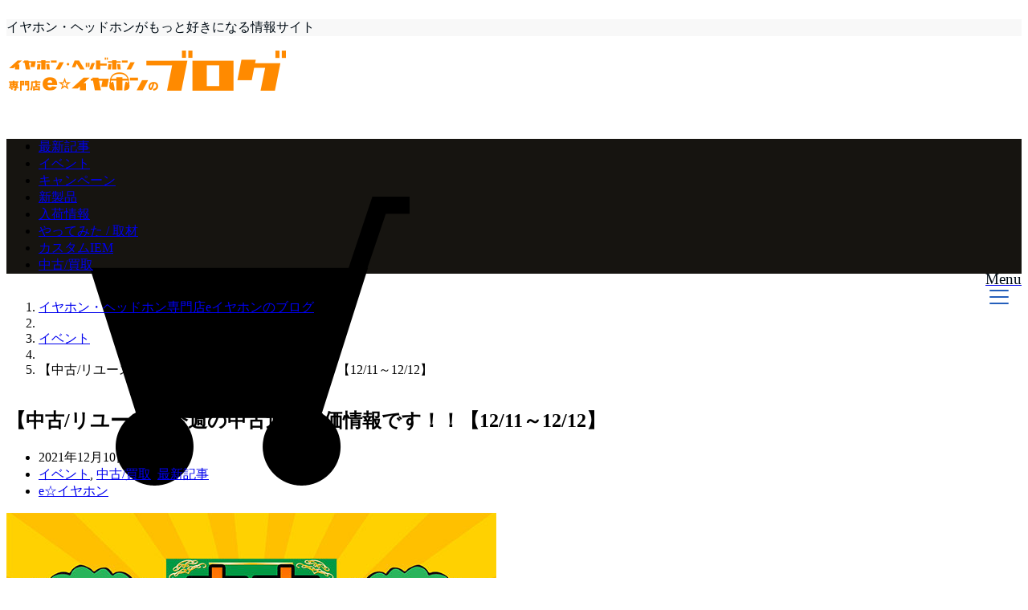

--- FILE ---
content_type: text/html; charset=UTF-8
request_url: https://e-earphone.blog/?p=1409175
body_size: 22298
content:
<!DOCTYPE html>
<html lang="ja" dir="ltr">
<head prefix="og: http://ogp.me/ns# fb: http://ogp.me/ns/fb# website: http://ogp.me/ns/website#">
<meta charset="UTF-8">
<meta name="keywords" content="イベント" >
<meta name="description" content="皆様こんにちはeイヤホンのたまです(･∀･)ﾉｼ&nbsp;今週の週末特価情報です！！本日20時より開催でございます！！今週もお得な商品を多数ご用意しております！！！&nbsp;中古週末特価 開催店舗">
<meta name="viewport" content="width=device-width,initial-scale=1.0">
<script type="text/javascript" src="https://ajax.googleapis.com/ajax/libs/jquery/1.11.2/jquery.min.js"></script>
<script type="text/javascript" src="https://timemachine2016.jp/js/main.js"></script>

<script async src="//pagead2.googlesyndication.com/pagead/js/adsbygoogle.js"></script>
<script>
  (adsbygoogle = window.adsbygoogle || []).push({
    google_ad_client: "ca-pub-5672479194419731",
    enable_page_level_ads: true
  });
</script>

<!--opg-->
<meta property="og:title" content="【中古/リユース】今週の中古週末特価情報です！！【12/11～12/12】">
<meta property="og:type" content="article">
<meta property="og:url" content="https://e-earphone.blog/?p=1409175" >
<meta property="og:image" content="https://e-earphone.blog/wp-content/uploads/2021/12/3bd5d3a84784e6a8c13a70b50b6edb01.jpg">
<meta property="og:description" content="皆様こんにちはeイヤホンのたまです(･∀･)ﾉｼ&nbsp;今週の週末特価情報です！！本日20時より開催でございます！！今週もお得な商品を多数ご用意しております！！！&nbsp;中古週末特価 開催店舗">
<meta property="og:locale" content="ja_JP">
<meta property="og:site_name" content="イヤホン・ヘッドホン専門店eイヤホンのブログ">
<meta property="fb:app_id" content="e.earphone" >
<!--end opg-->
<!--twitter card-->
<meta name="twitter:card" content="summary">
<meta name="twitter:site" content="‎@e_earphone">
<meta name="twitter:title" content="【中古/リユース】今週の中古週末特価情報です！！【12/11～12/12】">
<meta name="twitter:description" content="皆様こんにちはeイヤホンのたまです(･∀･)ﾉｼ&nbsp;今週の週末特価情報です！！本日20時より開催でございます！！今週もお得な商品を多数ご用意しております！！！&nbsp;中古週末特価 開催店舗" />
<meta name="twitter:image" content="https://e-earphone.blog/wp-content/uploads/2021/12/3bd5d3a84784e6a8c13a70b50b6edb01.jpg">
<!--end twitter card-->
<title>【中古/リユース】今週の中古週末特価情報です！！【12/11～12/12】 - イヤホン・ヘッドホン専門店eイヤホンのブログ</title>
<meta name='robots' content='max-image-preview:large' />

<!-- This site is optimized with the Yoast SEO plugin v5.6.1 - https://yoast.com/wordpress/plugins/seo/ -->
<link rel="canonical" href="https://e-earphone.blog/?p=1409175" />
<meta name="twitter:card" content="summary_large_image" />
<meta name="twitter:description" content="皆様こんにちは eイヤホンのたまです(･∀･)ﾉｼ &nbsp; 今週の週末特価" />
<meta name="twitter:title" content="【中古/リユース】今週の中古週末特価情報です！！【12/11～12/12】 - イヤホン・ヘッドホン専門店eイヤホンのブログ" />
<meta name="twitter:image" content="https://e-earphone.blog/wp-content/uploads/2021/12/3bd5d3a84784e6a8c13a70b50b6edb01.jpg" />
<meta name="twitter:creator" content="@e_earphone" />
<script type='application/ld+json'>{"@context":"http:\/\/schema.org","@type":"WebSite","@id":"#website","url":"https:\/\/e-earphone.blog\/","name":"\u30a4\u30e4\u30db\u30f3\u30fb\u30d8\u30c3\u30c9\u30db\u30f3\u5c02\u9580\u5e97e\u30a4\u30e4\u30db\u30f3\u306e\u30d6\u30ed\u30b0","potentialAction":{"@type":"SearchAction","target":"https:\/\/e-earphone.blog\/?s={search_term_string}","query-input":"required name=search_term_string"}}</script>
<!-- / Yoast SEO plugin. -->

<link rel='dns-prefetch' href='//ajax.googleapis.com' />
<link rel='dns-prefetch' href='//maxcdn.bootstrapcdn.com' />
<link rel='stylesheet' id='wp-block-library-css' href='https://e-earphone.blog/wp-includes/css/dist/block-library/style.min.css?ver=6.5.7' type='text/css' media='all' />
<link rel='stylesheet' id='liquid-block-speech-css' href='https://e-earphone.blog/wp-content/plugins/liquid-speech-balloon/css/block.css?ver=6.5.7' type='text/css' media='all' />
<style id='classic-theme-styles-inline-css' type='text/css'>
/*! This file is auto-generated */
.wp-block-button__link{color:#fff;background-color:#32373c;border-radius:9999px;box-shadow:none;text-decoration:none;padding:calc(.667em + 2px) calc(1.333em + 2px);font-size:1.125em}.wp-block-file__button{background:#32373c;color:#fff;text-decoration:none}
</style>
<style id='global-styles-inline-css' type='text/css'>
body{--wp--preset--color--black: #000000;--wp--preset--color--cyan-bluish-gray: #abb8c3;--wp--preset--color--white: #ffffff;--wp--preset--color--pale-pink: #f78da7;--wp--preset--color--vivid-red: #cf2e2e;--wp--preset--color--luminous-vivid-orange: #ff6900;--wp--preset--color--luminous-vivid-amber: #fcb900;--wp--preset--color--light-green-cyan: #7bdcb5;--wp--preset--color--vivid-green-cyan: #00d084;--wp--preset--color--pale-cyan-blue: #8ed1fc;--wp--preset--color--vivid-cyan-blue: #0693e3;--wp--preset--color--vivid-purple: #9b51e0;--wp--preset--gradient--vivid-cyan-blue-to-vivid-purple: linear-gradient(135deg,rgba(6,147,227,1) 0%,rgb(155,81,224) 100%);--wp--preset--gradient--light-green-cyan-to-vivid-green-cyan: linear-gradient(135deg,rgb(122,220,180) 0%,rgb(0,208,130) 100%);--wp--preset--gradient--luminous-vivid-amber-to-luminous-vivid-orange: linear-gradient(135deg,rgba(252,185,0,1) 0%,rgba(255,105,0,1) 100%);--wp--preset--gradient--luminous-vivid-orange-to-vivid-red: linear-gradient(135deg,rgba(255,105,0,1) 0%,rgb(207,46,46) 100%);--wp--preset--gradient--very-light-gray-to-cyan-bluish-gray: linear-gradient(135deg,rgb(238,238,238) 0%,rgb(169,184,195) 100%);--wp--preset--gradient--cool-to-warm-spectrum: linear-gradient(135deg,rgb(74,234,220) 0%,rgb(151,120,209) 20%,rgb(207,42,186) 40%,rgb(238,44,130) 60%,rgb(251,105,98) 80%,rgb(254,248,76) 100%);--wp--preset--gradient--blush-light-purple: linear-gradient(135deg,rgb(255,206,236) 0%,rgb(152,150,240) 100%);--wp--preset--gradient--blush-bordeaux: linear-gradient(135deg,rgb(254,205,165) 0%,rgb(254,45,45) 50%,rgb(107,0,62) 100%);--wp--preset--gradient--luminous-dusk: linear-gradient(135deg,rgb(255,203,112) 0%,rgb(199,81,192) 50%,rgb(65,88,208) 100%);--wp--preset--gradient--pale-ocean: linear-gradient(135deg,rgb(255,245,203) 0%,rgb(182,227,212) 50%,rgb(51,167,181) 100%);--wp--preset--gradient--electric-grass: linear-gradient(135deg,rgb(202,248,128) 0%,rgb(113,206,126) 100%);--wp--preset--gradient--midnight: linear-gradient(135deg,rgb(2,3,129) 0%,rgb(40,116,252) 100%);--wp--preset--font-size--small: 13px;--wp--preset--font-size--medium: 20px;--wp--preset--font-size--large: 36px;--wp--preset--font-size--x-large: 42px;--wp--preset--spacing--20: 0.44rem;--wp--preset--spacing--30: 0.67rem;--wp--preset--spacing--40: 1rem;--wp--preset--spacing--50: 1.5rem;--wp--preset--spacing--60: 2.25rem;--wp--preset--spacing--70: 3.38rem;--wp--preset--spacing--80: 5.06rem;--wp--preset--shadow--natural: 6px 6px 9px rgba(0, 0, 0, 0.2);--wp--preset--shadow--deep: 12px 12px 50px rgba(0, 0, 0, 0.4);--wp--preset--shadow--sharp: 6px 6px 0px rgba(0, 0, 0, 0.2);--wp--preset--shadow--outlined: 6px 6px 0px -3px rgba(255, 255, 255, 1), 6px 6px rgba(0, 0, 0, 1);--wp--preset--shadow--crisp: 6px 6px 0px rgba(0, 0, 0, 1);}:where(.is-layout-flex){gap: 0.5em;}:where(.is-layout-grid){gap: 0.5em;}body .is-layout-flex{display: flex;}body .is-layout-flex{flex-wrap: wrap;align-items: center;}body .is-layout-flex > *{margin: 0;}body .is-layout-grid{display: grid;}body .is-layout-grid > *{margin: 0;}:where(.wp-block-columns.is-layout-flex){gap: 2em;}:where(.wp-block-columns.is-layout-grid){gap: 2em;}:where(.wp-block-post-template.is-layout-flex){gap: 1.25em;}:where(.wp-block-post-template.is-layout-grid){gap: 1.25em;}.has-black-color{color: var(--wp--preset--color--black) !important;}.has-cyan-bluish-gray-color{color: var(--wp--preset--color--cyan-bluish-gray) !important;}.has-white-color{color: var(--wp--preset--color--white) !important;}.has-pale-pink-color{color: var(--wp--preset--color--pale-pink) !important;}.has-vivid-red-color{color: var(--wp--preset--color--vivid-red) !important;}.has-luminous-vivid-orange-color{color: var(--wp--preset--color--luminous-vivid-orange) !important;}.has-luminous-vivid-amber-color{color: var(--wp--preset--color--luminous-vivid-amber) !important;}.has-light-green-cyan-color{color: var(--wp--preset--color--light-green-cyan) !important;}.has-vivid-green-cyan-color{color: var(--wp--preset--color--vivid-green-cyan) !important;}.has-pale-cyan-blue-color{color: var(--wp--preset--color--pale-cyan-blue) !important;}.has-vivid-cyan-blue-color{color: var(--wp--preset--color--vivid-cyan-blue) !important;}.has-vivid-purple-color{color: var(--wp--preset--color--vivid-purple) !important;}.has-black-background-color{background-color: var(--wp--preset--color--black) !important;}.has-cyan-bluish-gray-background-color{background-color: var(--wp--preset--color--cyan-bluish-gray) !important;}.has-white-background-color{background-color: var(--wp--preset--color--white) !important;}.has-pale-pink-background-color{background-color: var(--wp--preset--color--pale-pink) !important;}.has-vivid-red-background-color{background-color: var(--wp--preset--color--vivid-red) !important;}.has-luminous-vivid-orange-background-color{background-color: var(--wp--preset--color--luminous-vivid-orange) !important;}.has-luminous-vivid-amber-background-color{background-color: var(--wp--preset--color--luminous-vivid-amber) !important;}.has-light-green-cyan-background-color{background-color: var(--wp--preset--color--light-green-cyan) !important;}.has-vivid-green-cyan-background-color{background-color: var(--wp--preset--color--vivid-green-cyan) !important;}.has-pale-cyan-blue-background-color{background-color: var(--wp--preset--color--pale-cyan-blue) !important;}.has-vivid-cyan-blue-background-color{background-color: var(--wp--preset--color--vivid-cyan-blue) !important;}.has-vivid-purple-background-color{background-color: var(--wp--preset--color--vivid-purple) !important;}.has-black-border-color{border-color: var(--wp--preset--color--black) !important;}.has-cyan-bluish-gray-border-color{border-color: var(--wp--preset--color--cyan-bluish-gray) !important;}.has-white-border-color{border-color: var(--wp--preset--color--white) !important;}.has-pale-pink-border-color{border-color: var(--wp--preset--color--pale-pink) !important;}.has-vivid-red-border-color{border-color: var(--wp--preset--color--vivid-red) !important;}.has-luminous-vivid-orange-border-color{border-color: var(--wp--preset--color--luminous-vivid-orange) !important;}.has-luminous-vivid-amber-border-color{border-color: var(--wp--preset--color--luminous-vivid-amber) !important;}.has-light-green-cyan-border-color{border-color: var(--wp--preset--color--light-green-cyan) !important;}.has-vivid-green-cyan-border-color{border-color: var(--wp--preset--color--vivid-green-cyan) !important;}.has-pale-cyan-blue-border-color{border-color: var(--wp--preset--color--pale-cyan-blue) !important;}.has-vivid-cyan-blue-border-color{border-color: var(--wp--preset--color--vivid-cyan-blue) !important;}.has-vivid-purple-border-color{border-color: var(--wp--preset--color--vivid-purple) !important;}.has-vivid-cyan-blue-to-vivid-purple-gradient-background{background: var(--wp--preset--gradient--vivid-cyan-blue-to-vivid-purple) !important;}.has-light-green-cyan-to-vivid-green-cyan-gradient-background{background: var(--wp--preset--gradient--light-green-cyan-to-vivid-green-cyan) !important;}.has-luminous-vivid-amber-to-luminous-vivid-orange-gradient-background{background: var(--wp--preset--gradient--luminous-vivid-amber-to-luminous-vivid-orange) !important;}.has-luminous-vivid-orange-to-vivid-red-gradient-background{background: var(--wp--preset--gradient--luminous-vivid-orange-to-vivid-red) !important;}.has-very-light-gray-to-cyan-bluish-gray-gradient-background{background: var(--wp--preset--gradient--very-light-gray-to-cyan-bluish-gray) !important;}.has-cool-to-warm-spectrum-gradient-background{background: var(--wp--preset--gradient--cool-to-warm-spectrum) !important;}.has-blush-light-purple-gradient-background{background: var(--wp--preset--gradient--blush-light-purple) !important;}.has-blush-bordeaux-gradient-background{background: var(--wp--preset--gradient--blush-bordeaux) !important;}.has-luminous-dusk-gradient-background{background: var(--wp--preset--gradient--luminous-dusk) !important;}.has-pale-ocean-gradient-background{background: var(--wp--preset--gradient--pale-ocean) !important;}.has-electric-grass-gradient-background{background: var(--wp--preset--gradient--electric-grass) !important;}.has-midnight-gradient-background{background: var(--wp--preset--gradient--midnight) !important;}.has-small-font-size{font-size: var(--wp--preset--font-size--small) !important;}.has-medium-font-size{font-size: var(--wp--preset--font-size--medium) !important;}.has-large-font-size{font-size: var(--wp--preset--font-size--large) !important;}.has-x-large-font-size{font-size: var(--wp--preset--font-size--x-large) !important;}
.wp-block-navigation a:where(:not(.wp-element-button)){color: inherit;}
:where(.wp-block-post-template.is-layout-flex){gap: 1.25em;}:where(.wp-block-post-template.is-layout-grid){gap: 1.25em;}
:where(.wp-block-columns.is-layout-flex){gap: 2em;}:where(.wp-block-columns.is-layout-grid){gap: 2em;}
.wp-block-pullquote{font-size: 1.5em;line-height: 1.6;}
</style>
<link rel='stylesheet' id='emanon-style-css' href='https://e-earphone.blog/wp-content/themes/emanon-free/style.css?ver=6.5.7' type='text/css' media='all' />
<link rel='stylesheet' id='animate-css' href='https://e-earphone.blog/wp-content/themes/emanon-free/lib/css/animate.min.css?ver=6.5.7' type='text/css' media='all' />
<link rel='subresource' id='font-awesome-css' href='https://maxcdn.bootstrapcdn.com/font-awesome/latest/css/font-awesome.min.css?ver=6.5.7' type='text/css' media='all' />
<link rel="https://api.w.org/" href="https://e-earphone.blog/index.php?rest_route=/" /><link rel="alternate" type="application/json" href="https://e-earphone.blog/index.php?rest_route=/wp/v2/posts/1409175" /><link rel="alternate" type="application/json+oembed" href="https://e-earphone.blog/index.php?rest_route=%2Foembed%2F1.0%2Fembed&#038;url=https%3A%2F%2Fe-earphone.blog%2F%3Fp%3D1409175" />
<link rel="alternate" type="text/xml+oembed" href="https://e-earphone.blog/index.php?rest_route=%2Foembed%2F1.0%2Fembed&#038;url=https%3A%2F%2Fe-earphone.blog%2F%3Fp%3D1409175&#038;format=xml" />

<!-- This site is using AdRotate v5.11 to display their advertisements - https://ajdg.solutions/ -->
<!-- AdRotate CSS -->
<style type="text/css" media="screen">
	.g { margin:0px; padding:0px; overflow:hidden; line-height:1; zoom:1; }
	.g img { height:auto; }
	.g-col { position:relative; float:left; }
	.g-col:first-child { margin-left: 0; }
	.g-col:last-child { margin-right: 0; }
	@media only screen and (max-width: 480px) {
		.g-col, .g-dyn, .g-single { width:100%; margin-left:0; margin-right:0; }
	}
</style>
<!-- /AdRotate CSS -->

<style>
		#category-posts-3-internal ul {padding: 0;}
#category-posts-3-internal .cat-post-item img {max-width: initial; max-height: initial; margin: initial;}
#category-posts-3-internal .cat-post-author {margin-bottom: 0;}
#category-posts-3-internal .cat-post-thumbnail {margin: 5px 10px 5px 0;}
#category-posts-3-internal .cat-post-item:before {content: ""; clear: both;}
#category-posts-3-internal .cat-post-excerpt-more {display: inline-block;}
#category-posts-3-internal .cat-post-item {list-style: none; margin: 3px 0 10px; padding: 3px 0;}
#category-posts-3-internal .cat-post-current .cat-post-title {font-weight: bold; text-transform: uppercase;}
#category-posts-3-internal [class*=cat-post-tax] {font-size: 0.85em;}
#category-posts-3-internal [class*=cat-post-tax] * {display:inline-block;}
#category-posts-3-internal .cat-post-item:after {content: ""; display: table;	clear: both;}
#category-posts-3-internal .cat-post-item .cat-post-title {overflow: hidden;text-overflow: ellipsis;white-space: initial;display: -webkit-box;-webkit-line-clamp: 2;-webkit-box-orient: vertical;padding-bottom: 0 !important;}
#category-posts-3-internal .cat-post-item:after {content: ""; display: table;	clear: both;}
#category-posts-3-internal .cat-post-thumbnail {display:block; float:left; margin:5px 10px 5px 0;}
#category-posts-3-internal .cat-post-crop {overflow:hidden;display:block;}
#category-posts-3-internal p {margin:5px 0 0 0}
#category-posts-3-internal li > div {margin:5px 0 0 0; clear:both;}
#category-posts-3-internal .dashicons {vertical-align:middle;}
#category-posts-3-internal .cat-post-thumbnail .cat-post-crop img {height: 50px;}
#category-posts-3-internal .cat-post-thumbnail .cat-post-crop img {width: 50px;}
#category-posts-3-internal .cat-post-thumbnail .cat-post-crop img {object-fit: cover; max-width: 100%; display: block;}
#category-posts-3-internal .cat-post-thumbnail .cat-post-crop-not-supported img {width: 100%;}
#category-posts-3-internal .cat-post-thumbnail {max-width:100%;}
#category-posts-3-internal .cat-post-item img {margin: initial;}
#category-posts-2-internal ul {padding: 0;}
#category-posts-2-internal .cat-post-item img {max-width: initial; max-height: initial; margin: initial;}
#category-posts-2-internal .cat-post-author {margin-bottom: 0;}
#category-posts-2-internal .cat-post-thumbnail {margin: 5px 10px 5px 0;}
#category-posts-2-internal .cat-post-item:before {content: ""; clear: both;}
#category-posts-2-internal .cat-post-excerpt-more {display: inline-block;}
#category-posts-2-internal .cat-post-item {list-style: none; margin: 3px 0 10px; padding: 3px 0;}
#category-posts-2-internal .cat-post-current .cat-post-title {font-weight: bold; text-transform: uppercase;}
#category-posts-2-internal [class*=cat-post-tax] {font-size: 0.85em;}
#category-posts-2-internal [class*=cat-post-tax] * {display:inline-block;}
#category-posts-2-internal .cat-post-item:after {content: ""; display: table;	clear: both;}
#category-posts-2-internal .cat-post-item .cat-post-title {overflow: hidden;text-overflow: ellipsis;white-space: initial;display: -webkit-box;-webkit-line-clamp: 2;-webkit-box-orient: vertical;padding-bottom: 0 !important;}
#category-posts-2-internal .cat-post-item:after {content: ""; display: table;	clear: both;}
#category-posts-2-internal .cat-post-thumbnail {display:block; float:left; margin:5px 10px 5px 0;}
#category-posts-2-internal .cat-post-crop {overflow:hidden;display:block;}
#category-posts-2-internal p {margin:5px 0 0 0}
#category-posts-2-internal li > div {margin:5px 0 0 0; clear:both;}
#category-posts-2-internal .dashicons {vertical-align:middle;}
#category-posts-2-internal .cat-post-thumbnail .cat-post-crop img {height: 50px;}
#category-posts-2-internal .cat-post-thumbnail .cat-post-crop img {width: 50px;}
#category-posts-2-internal .cat-post-thumbnail .cat-post-crop img {object-fit: cover; max-width: 100%; display: block;}
#category-posts-2-internal .cat-post-thumbnail .cat-post-crop-not-supported img {width: 100%;}
#category-posts-2-internal .cat-post-thumbnail {max-width:100%;}
#category-posts-2-internal .cat-post-item img {margin: initial;}
</style>
		<style>
/*---main color--*/
#gnav,.global-nav li ul li,.mb-scroll-nav{background-color:#161410;}
.fa,.required{color:#161410;}
#wp-calendar a{color:#161410;font-weight: bold;}
.cat-name, .sticky .cat-name{background-color:#161410;}
.pagination a:hover,.pagination .current{background-color:#161410;border:1px solid #161410;}
.side-widget-title span,.entry-header span,.archive-title h1 > span{border-bottom:1px solid #161410;}
.wpp-list li:before{background-color:#161410;}
/*--link color--*/
#gnav .global-nav .current-menu-item > a,#modal-global-nav-container .current-menu-item a,#modal-global-nav-container .sub-menu .current-menu-item a,.side-widget .current-menu-item a,.mb-scroll-nav-inner .current-menu-item a,.entry-title a:active,.pagination a,.post-nav .fa{color:#245fbb;}
.global-nav-default > li:first-child:before, .global-nav-default > li:after{background-color:#245fbb;}
.modal-menu .modal-gloval-icon-bar{background-color:#245fbb;}
.article-body a{color:#245fbb;}
.next-page span{background-color:#b5b5b5;color:#fff;}
.next-page a span {background-color:#fff;color:#245fbb;}
.comment-page-link .page-numbers{background-color:#fff;color:#245fbb;}
.comment-page-link .current{background-color:#b5b5b5;color:#fff;}
.side-widget li a:after{color:#245fbb;}
/*--link hover--*/
a:hover, .header-site-name a:hover, .global-nav a:hover, .side-widget a:hover, .side-widget li a:hover:before, .header-follow-btn a:hover .fa, #wp-calendar a:hover, .entry-title a:hover, .footer-follow-btn a:hover .fa{color:#b5b5b5;}
.scroll-nav-inner li:after{background-color:#b5b5b5;}
.featured-title h2:hover{color:#b5b5b5;}
.next-page a span:hover{background-color:#b5b5b5;color:#fff;}
.comment-page-link .page-numbers:hover{background-color:#b5b5b5;color:#fff;}
.tagcloud a:hover{border:1px solid #b5b5b5;color:#b5b5b5;}
blockquote a:hover, .box-default a:hover, .box-info a:hover{color:#b5b5b5;}
#modal-global-nav-container .global-nav-default li a:hover{color:#b5b5b5;}
.side-widget li a:hover:after{color:#b5b5b5;}
.widget-contact a:hover .fa{color:#b5b5b5;}
#sidebar-cta {border:4px solid #b5b5b5;}
/*--btn color--*/
.btn-more{background-color:#245fbb;border:1px solid #245fbb;}
.btn a{background-color:#245fbb;color:#fff;}
.btn a:hover{color:#fff;}
.btn-border{display:block;padding:8px 16px;border:1px solid #245fbb;}
.btn-border .fa{color:#245fbb;}
.btn-border:hover{background-color:#245fbb;}
input[type=submit]{background-color:#245fbb;color:#fff;}
blockquote a, .box-default a, .box-info a{color:#245fbb;}
/*--header-*/
.header,.header-logo,.header-widget{height:96px;}
.header, .header-col-line #gnav{background-color:#fff;}
.header-site-name{line-height:96px;}
.header-site-name a{color:#000c15;}
.header-col-line {height: 80px;}
.header-col-line .header-site-name{line-height: 80px;}
/*--h2-*/
.article-body h2 {border-left: 4px solid #161410;}
/*--h3-*/
.article-body h3 {border-bottom: 2px solid #161410;}
.top-bar{background-color:#f8f8f8;}
.top-bar h1,.top-bar p{color:#000c15;}
.header-logo img, .modal-header-logo img{max-height:35px;}
@media screen and ( min-width: 768px ) {
.header-logo img{max-height:58px;}
}
.global-nav-line li a {color:#000c15;}
.scroll-nav .header-logo img{max-height:40px;}
/*--modal menu--*/
.modal-gloval-btn{position:absolute;top:50%;right:8px;-webkit-transform:translateY(-50%);transform:translateY(-50%);z-index:999;}
.modal-menu .modal-gloval-icon{float:left;margin:2px 4.5px 4px 4.5px;}
.modal-menu .slicknav_no-text{margin:0;}
.modal-menu .modal-gloval-icon-bar{display:block;width:24px;height:2px;border-radius:4px;-webkit-transition:all 0.2s;transition:all 0.2s;}
.modal-gloval-btn .modal-gloval-icon-bar + .modal-gloval-icon-bar{margin-top:6px;}
.modal-menu .modal-menutxt{display:block;text-align:center;font-size:12px;font-size:1.2rem;color:#000c15;}
/*--featured section--*/
.featured{position:relative;overflow:hidden;background-color:#e8edf8;}
.featured:before{position:absolute;content:"";top:0;right:0;bottom:0;left:0;background-image:url(https://e-earphone.blog/wp-content/uploads/2017/06/slide_bg_img.jpg);background-position:center;background-size:cover;background-repeat:no-repeat;opacity:0.6;-webkit-filter:blur(0px);filter: blur(0px);-webkit-transform: translate(0);transform: translate(0);}
.featured-overlay{position: absolute;top:0;left:0;right:0;bottom:0;background:url(https://e-earphone.blog/wp-content/themes/emanon-free/lib/images/overlay-diamond.png);margin:auto;z-index:200;}
/*--slick slider for front page & LP--*/
.slick-slider{-moz-box-sizing:border-box;box-sizing:border-box;-webkit-user-select:none;-moz-user-select:none;-ms-user-select:none;user-select:none;-webkit-touch-callout:none;-khtml-user-select:none;-ms-touch-action:pan-y;touch-action:pan-y;-webkit-tap-highlight-color:rgba(0,0,0,0)}
.slick-list,.slick-slider{display:block;position:relative}
.slick-list{overflow:hidden;margin:0;padding:0}
.slick-list:focus{outline:0}
.slick-list.dragging{cursor:pointer;cursor:hand}
.slick-slider .slick-list,.slick-slider .slick-track{-webkit-transform:translate3d(0,0,0);-moz-transform:translate3d(0,0,0);-ms-transform:translate3d(0,0,0);-o-transform:translate3d(0,0,0);transform:translate3d(0,0,0)}
.slick-track{display:block;position:relative;top:0;left:0;margin:40px 0}
.slick-track:after,.slick-track:before{display:table;content:''}
.slick-track:after{clear:both}.slick-loading .slick-track{visibility:hidden}
.slick-slide{display:none;float:left;height:100%;min-height:1px}[dir='rtl']
.slick-slide{float:right}
.slick-slide.slick-loading img{display:none}
.slick-slide.dragging img{pointer-events:none}
.slick-initialized .slick-slide{display:block}
.slick-loading .slick-slide{visibility:hidden}
.slick-vertical .slick-slide{display:block;height:auto;border:1px solid transparent}
.slick-arrow.slick-hidden{display:none}
.slick-next:before,.slick-prev:before{content:""}
.slick-next{display:block;position:absolute;top:50%;right:-11px;padding:0;width:16px;height:16px;border-color:#245fbb;border-style:solid;border-width:2px 2px 0 0;background-color:transparent;cursor:pointer;text-indent:-9999px;-webkit-transform:rotate(45deg);-moz-transform:rotate(45deg);-ms-transform:rotate(45deg);-o-transform:rotate(45deg);transform:rotate(45deg)}
.slick-prev{display:block;position:absolute;top:50%;left:-11px;padding:0;width:16px;height:16px;border-color:#245fbb;border-style:solid;border-width:2px 2px 0 0;background-color:transparent;cursor:pointer;text-indent:-9999px;-webkit-transform:rotate(-135deg);-moz-transform:rotate(-135deg);-ms-transform:rotate(-135deg);-o-transform:rotate(-135deg);transform:rotate(-135deg)}
@media screen and ( min-width: 768px ) {
.slick-next{right:-16px;}
.slick-prev{left:-16px;}
}
/*--read more--*/
.archive-header{padding:8px 16px 64px 16px;}
.read-more{position:absolute;right: 0;bottom:24px;left:0;text-align:center;}
.read-more .fa{margin:0 0 0 4px;-webkit-transition:0.4s ease-in-out;transition:0.4s ease-in-out;}
.read-more a:hover .fa{color:#fff;}
.featured-date .read-more,.home .big-column .read-more,.archive .ar-big-column .read-more{position:absolute;right:0;bottom:32px;left:0;}
.home .big-column .btn-mid,.archive .ar-big-column .btn-mid{width: 80%;}
@media screen and ( min-width: 768px ) {
.archive-header {padding:8px 16px 72px 16px;}
.home .one-column .read-more,.archive .ar-one-column .read-more,.search .ar-one-column .read-more{position:absolute;right:16px;bottom:20px;left:auto;}
.blog .one-column .read-more,.archive .ar-one-column .read-more,.search .ar-one-column .read-more{position:absolute;right:16px;bottom:20px;left:auto;}
.home .big-column .btn-mid,.archive .ar-big-column .btn-mid,.search .ar-big-column .btn-mid{width:20%;}
.blog .big-column .btn-mid,.archive .ar-big-column .btn-mid,.search .ar-big-column .btn-mid{width:20%;}
.home .one-column .read-more .btn-border,.archive .ar-one-column .read-more .btn-border,.search .ar-one-column .read-more .btn-border{display:inline;}
.blog .one-column .read-more .btn-border,.archive .ar-one-column .read-more .btn-border,.search .ar-one-column .read-more .btn-border{display:inline;}
}
/*--remodal's necessary styles--*/
html.remodal-is-locked{overflow:hidden;-ms-touch-action:none;touch-action:none}
.remodal,[data-remodal-id]{display:none}
.remodal-overlay{position:fixed;z-index:9998;top:-5000px;right:-5000px;bottom:-5000px;left:-5000px;display:none}
.remodal-wrapper{position:fixed;z-index:9999;top:0;right:0;bottom:0;left:0;display:none;overflow:auto;text-align:center;-webkit-overflow-scrolling:touch}
.remodal-wrapper:after{display:inline-block;height:100%;margin-left:-0.05em;content:""}
.remodal-overlay,.remodal-wrapper{-webkit-backface-visibility:hidden;backface-visibility:hidden}
.remodal{position:relative;outline:0;-webkit-text-size-adjust:100%;-ms-text-size-adjust:100%;text-size-adjust:100%}
.remodal-is-initialized{display:inline-block}
/*--remodal's default mobile first theme--*/
.remodal-bg.remodal-is-opened,.remodal-bg.remodal-is-opening{-webkit-filter:blur(3px);filter:blur(3px)}.remodal-overlay{background:rgba(43,46,56,.9)}
.remodal-overlay.remodal-is-closing,.remodal-overlay.remodal-is-opening{-webkit-animation-duration:0.3s;animation-duration:0.3s;-webkit-animation-fill-mode:forwards;animation-fill-mode:forwards}
.remodal-overlay.remodal-is-opening{-webkit-animation-name:c;animation-name:c}
.remodal-overlay.remodal-is-closing{-webkit-animation-name:d;animation-name:d}
.remodal-wrapper{padding:16px}
.remodal{box-sizing:border-box;width:100%;-webkit-transform:translate3d(0,0,0);transform:translate3d(0,0,0);color:#2b2e38;background:#fff;}
.remodal.remodal-is-closing,.remodal.remodal-is-opening{-webkit-animation-duration:0.3s;animation-duration:0.3s;-webkit-animation-fill-mode:forwards;animation-fill-mode:forwards}
.remodal.remodal-is-opening{-webkit-animation-name:a;animation-name:a}
.remodal.remodal-is-closing{-webkit-animation-name:b;animation-name:b}
.remodal,.remodal-wrapper:after{vertical-align:middle}
.remodal-close{position:absolute;top:-32px;right:0;display:block;overflow:visible;width:32px;height:32px;margin:0;padding:0;cursor:pointer;-webkit-transition:color 0.2s;transition:color 0.2s;text-decoration:none;color:#fff;border:0;outline:0;background:;}
.modal-global-nav-close{position:absolute;top:0;right:0;display:block;overflow:visible;width:32px;height:32px;margin:0;padding:0;cursor:pointer;-webkit-transition:color 0.2s;transition:color 0.2s;text-decoration:none;color:#fff;border:0;outline:0;background:#245fbb;}
.remodal-close:focus,.remodal-close:hover{color:#2b2e38}
.remodal-close:before{font-family:Arial,Helvetica CY,Nimbus Sans L,sans-serif!important;font-size:32px;line-height:32px;position:absolute;top:0;left:0;display:block;width:32px;content:"\00d7";text-align:center;}
.remodal-cancel,.remodal-confirm{font:inherit;display:inline-block;overflow:visible;min-width:110px;margin:0;padding:9pt 0;cursor:pointer;-webkit-transition:background 0.2s;transition:background 0.2s;text-align:center;vertical-align:middle;text-decoration:none;border:0;outline:0}
.remodal-confirm{color:#fff;background:#81c784}
.remodal-confirm:focus,.remodal-confirm:hover{background:#66bb6a}
.remodal-cancel{color:#fff;background:#e57373}
.remodal-cancel:focus,.remodal-cancel:hover{background:#ef5350}
.remodal-cancel::-moz-focus-inner,.remodal-close::-moz-focus-inner,.remodal-confirm::-moz-focus-inner{padding:0;border:0}
@-webkit-keyframes a{0%{-webkit-transform:scale(1.05);transform:scale(1.05);opacity:0}to{-webkit-transform:none;transform:none;opacity:1}}
@keyframes a{0%{-webkit-transform:scale(1.05);transform:scale(1.05);opacity:0}to{-webkit-transform:none;transform:none;opacity:1}}
@-webkit-keyframes b{0%{-webkit-transform:scale(1);transform:scale(1);opacity:1}to{-webkit-transform:scale(0.95);transform:scale(0.95);opacity:0}}
@keyframes b{0%{-webkit-transform:scale(1);transform:scale(1);opacity:1}to{-webkit-transform:scale(0.95);transform:scale(0.95);opacity:0}}
@-webkit-keyframes c{0%{opacity:0}to{opacity:1}}
@keyframes c{0%{opacity:0}to{opacity:1}}
@-webkit-keyframes d{0%{opacity:1}to{opacity:0}}
@keyframes d{0%{opacity:1}to{opacity:0}}
@media only screen and (min-width:641px){.remodal{max-width:700px}}.lt-ie9 .remodal-overlay{background:#2b2e38}.lt-ie9 .remodal{width:700px}
/*--footer--*/
.footer{color:#b5b5b5;background-color:#232323;}
.footer a,.footer .fa{color:#b5b5b5;}
.footer a:hover{color:#fff;}
.footer a:hover .fa{color:#fff;}
.footer-nav li{border-right: 1px solid #b5b5b5;}
.footer-widget-box h2,.footer-widget-box h3,.footer-widget-box h4,.footer-widget-box h5,.footer-widget-box h6{color:#b5b5b5;}
.footer-widget-box h3{border-bottom:1px solid #b5b5b5;}
.footer-widget-box a:hover .fa#fff;}
.footer-widget-box #wp-calendar caption{border:1px solid #b5b5b5;border-bottom: none;}
.footer-widget-box #wp-calendar th{border:1px solid #b5b5b5;}
.footer-widget-box #wp-calendar td{border:1px solid #b5b5b5;}
.footer-widget-box #wp-calendar a:hover{color:#fff;}
.footer-widget-box .tagcloud a{border:1px solid #b5b5b5;}
.footer-widget-box .tagcloud a:hover{border:1px solid #fff;}
.footer-widget-box .wpp-list .wpp-excerpt, .footer-widget-box .wpp-list .post-stats, .footer-widget-box .wpp-list .post-stats a{color:#b5b5b5;}
.footer-widget-box .wpp-list a:hover{color:#fff;}
.footer-widget-box select{border: 1px solid #b5b5b5;color:#b5b5b5;}
.footer-widget-box .widget-contact a:hover .fa{color:#fff;}
@media screen and ( min-width: 768px ) {.footer a:hover .fa{color:#b5b5b5;}}
/*--page custom css--*/
</style>
<script type="application/ld+json">{
        "@context" : "http://schema.org",
        "@type" : "Article",
        "headline" : "【中古/リユース】今週の中古週末特価情報です！！【12/11～12/12】",
        "datePublished" : "2021-12-10",
        "dateModified" : "2021-12-10",
        "articleSection" : "イベント",
        "mainEntityOfPage" : "https://e-earphone.blog/?p=1409175",
        "author" : {
             "@type" : "Person",
             "name" : "e☆イヤホン"
             },
        "image" : {
             "@type" : "ImageObject",
             "url" : "https://e-earphone.blog/wp-content/uploads/2021/12/3bd5d3a84784e6a8c13a70b50b6edb01.jpg",
             "width" : "610",
             "height" : "431"
             },
        "publisher" : {
             "@type" : "Organization",
             "name" : "イヤホン・ヘッドホン専門店eイヤホンのブログ",
             "logo" : {
                  "@type" : "ImageObject",
                  "url" : "https://e-earphone.blog/wp-content/uploads/2017/06/logo.png",
                  "width" : "245",
                  "height" : "50"
                  }
             }
        }</script>
<style type="text/css">.saboxplugin-wrap{-webkit-box-sizing:border-box;-moz-box-sizing:border-box;-ms-box-sizing:border-box;box-sizing:border-box;border:1px solid #eee;width:100%;clear:both;display:block;overflow:hidden;word-wrap:break-word;position:relative}.saboxplugin-wrap .saboxplugin-gravatar{float:left;padding:0 20px 20px 20px}.saboxplugin-wrap .saboxplugin-gravatar img{max-width:100px;height:auto;border-radius:0;}.saboxplugin-wrap .saboxplugin-authorname{font-size:18px;line-height:1;margin:20px 0 0 20px;display:block}.saboxplugin-wrap .saboxplugin-authorname a{text-decoration:none}.saboxplugin-wrap .saboxplugin-authorname a:focus{outline:0}.saboxplugin-wrap .saboxplugin-desc{display:block;margin:5px 20px}.saboxplugin-wrap .saboxplugin-desc a{text-decoration:underline}.saboxplugin-wrap .saboxplugin-desc p{margin:5px 0 12px}.saboxplugin-wrap .saboxplugin-web{margin:0 20px 15px;text-align:left}.saboxplugin-wrap .sab-web-position{text-align:right}.saboxplugin-wrap .saboxplugin-web a{color:#ccc;text-decoration:none}.saboxplugin-wrap .saboxplugin-socials{position:relative;display:block;background:#fcfcfc;padding:5px;border-top:1px solid #eee}.saboxplugin-wrap .saboxplugin-socials a svg{width:20px;height:20px}.saboxplugin-wrap .saboxplugin-socials a svg .st2{fill:#fff; transform-origin:center center;}.saboxplugin-wrap .saboxplugin-socials a svg .st1{fill:rgba(0,0,0,.3)}.saboxplugin-wrap .saboxplugin-socials a:hover{opacity:.8;-webkit-transition:opacity .4s;-moz-transition:opacity .4s;-o-transition:opacity .4s;transition:opacity .4s;box-shadow:none!important;-webkit-box-shadow:none!important}.saboxplugin-wrap .saboxplugin-socials .saboxplugin-icon-color{box-shadow:none;padding:0;border:0;-webkit-transition:opacity .4s;-moz-transition:opacity .4s;-o-transition:opacity .4s;transition:opacity .4s;display:inline-block;color:#fff;font-size:0;text-decoration:inherit;margin:5px;-webkit-border-radius:0;-moz-border-radius:0;-ms-border-radius:0;-o-border-radius:0;border-radius:0;overflow:hidden}.saboxplugin-wrap .saboxplugin-socials .saboxplugin-icon-grey{text-decoration:inherit;box-shadow:none;position:relative;display:-moz-inline-stack;display:inline-block;vertical-align:middle;zoom:1;margin:10px 5px;color:#444;fill:#444}.clearfix:after,.clearfix:before{content:' ';display:table;line-height:0;clear:both}.ie7 .clearfix{zoom:1}.saboxplugin-socials.sabox-colored .saboxplugin-icon-color .sab-twitch{border-color:#38245c}.saboxplugin-socials.sabox-colored .saboxplugin-icon-color .sab-addthis{border-color:#e91c00}.saboxplugin-socials.sabox-colored .saboxplugin-icon-color .sab-behance{border-color:#003eb0}.saboxplugin-socials.sabox-colored .saboxplugin-icon-color .sab-delicious{border-color:#06c}.saboxplugin-socials.sabox-colored .saboxplugin-icon-color .sab-deviantart{border-color:#036824}.saboxplugin-socials.sabox-colored .saboxplugin-icon-color .sab-digg{border-color:#00327c}.saboxplugin-socials.sabox-colored .saboxplugin-icon-color .sab-dribbble{border-color:#ba1655}.saboxplugin-socials.sabox-colored .saboxplugin-icon-color .sab-facebook{border-color:#1e2e4f}.saboxplugin-socials.sabox-colored .saboxplugin-icon-color .sab-flickr{border-color:#003576}.saboxplugin-socials.sabox-colored .saboxplugin-icon-color .sab-github{border-color:#264874}.saboxplugin-socials.sabox-colored .saboxplugin-icon-color .sab-google{border-color:#0b51c5}.saboxplugin-socials.sabox-colored .saboxplugin-icon-color .sab-googleplus{border-color:#96271a}.saboxplugin-socials.sabox-colored .saboxplugin-icon-color .sab-html5{border-color:#902e13}.saboxplugin-socials.sabox-colored .saboxplugin-icon-color .sab-instagram{border-color:#1630aa}.saboxplugin-socials.sabox-colored .saboxplugin-icon-color .sab-linkedin{border-color:#00344f}.saboxplugin-socials.sabox-colored .saboxplugin-icon-color .sab-pinterest{border-color:#5b040e}.saboxplugin-socials.sabox-colored .saboxplugin-icon-color .sab-reddit{border-color:#992900}.saboxplugin-socials.sabox-colored .saboxplugin-icon-color .sab-rss{border-color:#a43b0a}.saboxplugin-socials.sabox-colored .saboxplugin-icon-color .sab-sharethis{border-color:#5d8420}.saboxplugin-socials.sabox-colored .saboxplugin-icon-color .sab-skype{border-color:#00658a}.saboxplugin-socials.sabox-colored .saboxplugin-icon-color .sab-soundcloud{border-color:#995200}.saboxplugin-socials.sabox-colored .saboxplugin-icon-color .sab-spotify{border-color:#0f612c}.saboxplugin-socials.sabox-colored .saboxplugin-icon-color .sab-stackoverflow{border-color:#a95009}.saboxplugin-socials.sabox-colored .saboxplugin-icon-color .sab-steam{border-color:#006388}.saboxplugin-socials.sabox-colored .saboxplugin-icon-color .sab-user_email{border-color:#b84e05}.saboxplugin-socials.sabox-colored .saboxplugin-icon-color .sab-stumbleUpon{border-color:#9b280e}.saboxplugin-socials.sabox-colored .saboxplugin-icon-color .sab-tumblr{border-color:#10151b}.saboxplugin-socials.sabox-colored .saboxplugin-icon-color .sab-twitter{border-color:#0967a0}.saboxplugin-socials.sabox-colored .saboxplugin-icon-color .sab-vimeo{border-color:#0d7091}.saboxplugin-socials.sabox-colored .saboxplugin-icon-color .sab-windows{border-color:#003f71}.saboxplugin-socials.sabox-colored .saboxplugin-icon-color .sab-whatsapp{border-color:#003f71}.saboxplugin-socials.sabox-colored .saboxplugin-icon-color .sab-wordpress{border-color:#0f3647}.saboxplugin-socials.sabox-colored .saboxplugin-icon-color .sab-yahoo{border-color:#14002d}.saboxplugin-socials.sabox-colored .saboxplugin-icon-color .sab-youtube{border-color:#900}.saboxplugin-socials.sabox-colored .saboxplugin-icon-color .sab-xing{border-color:#000202}.saboxplugin-socials.sabox-colored .saboxplugin-icon-color .sab-mixcloud{border-color:#2475a0}.saboxplugin-socials.sabox-colored .saboxplugin-icon-color .sab-vk{border-color:#243549}.saboxplugin-socials.sabox-colored .saboxplugin-icon-color .sab-medium{border-color:#00452c}.saboxplugin-socials.sabox-colored .saboxplugin-icon-color .sab-quora{border-color:#420e00}.saboxplugin-socials.sabox-colored .saboxplugin-icon-color .sab-meetup{border-color:#9b181c}.saboxplugin-socials.sabox-colored .saboxplugin-icon-color .sab-goodreads{border-color:#000}.saboxplugin-socials.sabox-colored .saboxplugin-icon-color .sab-snapchat{border-color:#999700}.saboxplugin-socials.sabox-colored .saboxplugin-icon-color .sab-500px{border-color:#00557f}.saboxplugin-socials.sabox-colored .saboxplugin-icon-color .sab-mastodont{border-color:#185886}.sabox-plus-item{margin-bottom:20px}@media screen and (max-width:480px){.saboxplugin-wrap{text-align:center}.saboxplugin-wrap .saboxplugin-gravatar{float:none;padding:20px 0;text-align:center;margin:0 auto;display:block}.saboxplugin-wrap .saboxplugin-gravatar img{float:none;display:inline-block;display:-moz-inline-stack;vertical-align:middle;zoom:1}.saboxplugin-wrap .saboxplugin-desc{margin:0 10px 20px;text-align:center}.saboxplugin-wrap .saboxplugin-authorname{text-align:center;margin:10px 0 20px}}body .saboxplugin-authorname a,body .saboxplugin-authorname a:hover{box-shadow:none;-webkit-box-shadow:none}a.sab-profile-edit{font-size:16px!important;line-height:1!important}.sab-edit-settings a,a.sab-profile-edit{color:#0073aa!important;box-shadow:none!important;-webkit-box-shadow:none!important}.sab-edit-settings{margin-right:15px;position:absolute;right:0;z-index:2;bottom:10px;line-height:20px}.sab-edit-settings i{margin-left:5px}.saboxplugin-socials{line-height:1!important}.rtl .saboxplugin-wrap .saboxplugin-gravatar{float:right}.rtl .saboxplugin-wrap .saboxplugin-authorname{display:flex;align-items:center}.rtl .saboxplugin-wrap .saboxplugin-authorname .sab-profile-edit{margin-right:10px}.rtl .sab-edit-settings{right:auto;left:0}img.sab-custom-avatar{max-width:75px;}.saboxplugin-wrap .saboxplugin-socials .saboxplugin-icon-color .st1 {display: none;}.saboxplugin-wrap .saboxplugin-authorname {font-family:"none";}.saboxplugin-wrap .saboxplugin-desc {font-family:none;}.saboxplugin-wrap .saboxplugin-web {font-family:"none";}.saboxplugin-wrap {margin-top:45px; margin-bottom:45px; padding: 0px 0px }.saboxplugin-wrap .saboxplugin-authorname {font-size:18px; line-height:25px;}.saboxplugin-wrap .saboxplugin-desc p, .saboxplugin-wrap .saboxplugin-desc {font-size:14px !important; line-height:21px !important;}.saboxplugin-wrap .saboxplugin-web {font-size:14px;}.saboxplugin-wrap .saboxplugin-socials a svg {width:36px;height:36px;}</style><link rel="icon" href="https://e-earphone.blog/wp-content/uploads/2017/07/cropped-9fdb84411ae8ad2f16d3982f04283946-32x32.jpg" sizes="32x32" />
<link rel="icon" href="https://e-earphone.blog/wp-content/uploads/2017/07/cropped-9fdb84411ae8ad2f16d3982f04283946-192x192.jpg" sizes="192x192" />
<link rel="apple-touch-icon" href="https://e-earphone.blog/wp-content/uploads/2017/07/cropped-9fdb84411ae8ad2f16d3982f04283946-180x180.jpg" />
<meta name="msapplication-TileImage" content="https://e-earphone.blog/wp-content/uploads/2017/07/cropped-9fdb84411ae8ad2f16d3982f04283946-270x270.jpg" />
		<style type="text/css" id="wp-custom-css">
			.box01 { /* 囲み枠を指定 */
	margin: 0 0 2em; /* 枠の外側余白 */
	padding: 1em 0 0; /* 枠の内側余白 */
	border: solid 3px #000000; /* 線の種類 太さ 色*/
}
.box01 p { /* 段落を指定 */
	margin: 0; /* 行の外側余白 */
	padding: 0 1em 1em; /* 行の内側余白 */
	font-weight: bold; /* 文字太さ */
}
.appreach {
  text-align: left;
  padding: 10px;
  border: 1px solid #7C7C7C;
  overflow: hidden;
}
.appreach:after {
  content: "";
  display: block;
  clear: both;
}
.appreach p {
  margin: 0;
}
.appreach a:after {
  display: none;
}
.appreach__icon {
  float: left;
  border-radius: 10%;
  overflow: hidden;
  margin: 0 3% 0 0 !important;
  width: 25% !important;
  height: auto !important;
  max-width: 120px !important;
}
.appreach__detail {
  display: inline-block;
  font-size: 20px;
  line-height: 1.5;
  width: 72%;
  max-width: 72%;
}
.appreach__detail:after {
  content: "";
  display: block;
  clear: both;
}
.appreach__name {
  font-size: 16px;
  line-height: 1.5em !important;
  max-height: 3em;
  overflow: hidden;
}
.appreach__info {
  font-size: 12px !important;
}
.appreach__developper, .appreach__price {
  margin-right: 0.5em;
}
.appreach__posted a {
  margin-left: 0.5em;
}
.appreach__links {
  float: left;
  height: 40px;
  margin-top: 8px;
  white-space: nowrap;
}
.appreach__aslink img {
  margin-right: 10px;
  height: 40px;
  width: 135px;
}
.appreach__gplink img {
  height: 40px;
  width: 134.5px;
}
.appreach__star {
  position: relative;
  font-size: 14px !important;
  height: 1.5em;
  width: 5em;
}
.appreach__star__base {
  position: absolute;
  color: #737373;
}
.appreach__star__evaluate {
  position: absolute;
  color: #ffc107;
  overflow: hidden;
  white-space: nowrap;
}

		</style>
		<!--google tag nanager-->
<script>(function(w,d,s,l,i){w[l]=w[l]||[];w[l].push({'gtm.start':
new Date().getTime(),event:'gtm.js'});var f=d.getElementsByTagName(s)[0],
j=d.createElement(s),dl=l!='dataLayer'?'&l='+l:'';j.async=true;j.src=
'https://www.googletagmanager.com/gtm.js?id='+i+dl;f.parentNode.insertBefore(j,f);
})(window,document,'script','dataLayer','GTM-58B45XS');</script>
<!--end google tag manager-->
</head>
		<meta name="google-site-verification" content="bO5HXXHMh26pnntXljX3GImLh8GTjsBpPo04knAIJ0w" />
<body id="top" class="post-template-default single single-post postid-1409175 single-format-standard">
<!--google tag manager (noscript)-->
<noscript><iframe src="https://www.googletagmanager.com/ns.html?id=GTM-58B45XS"
height="0" width="0" style="display:none;visibility:hidden"></iframe></noscript>
<!--end google tag manager (noscript)-->
<div id="fb-root"></div>
<script>(function(d, s, id) {
var js, fjs = d.getElementsByTagName(s)[0];
if (d.getElementById(id)) return;
js = d.createElement(s); js.id = id;
js.src = "//connect.facebook.net/ja_JP/sdk.js#xfbml=1&version=v2.6&appId=e.earphone";
fjs.parentNode.insertBefore(js, fjs);
}(document, 'script', 'facebook-jssdk'));</script>
<header id="header-wrapper" class="clearfix" itemscope itemtype="http://schema.org/WPHeader">
  <!--top bar-->
  <div class="top-bar">
    <div class="container">
      <div class="col12">
      <p itemprop="description">イヤホン・ヘッドホンがもっと好きになる情報サイト</p>
      </div>
    </div>
  </div>
  <!--end top bar-->
  <!--header-->
  <div class="header">
    <div class="container">
            <div class="col4 first">
      <div class="header-logo"><a href="https://e-earphone.blog/"><img src="https://e-earphone.blog/wp-content/uploads/2017/06/logo.png" alt="イヤホン・ヘッドホン専門店eイヤホンのブログ" ></a></div>
      </div>
      <div class="col8">
      <div class="header-widget">			<div class="textwidget"><nav id="hedder_r_nav">
<ul>
<li><a href="https://www.e-earphone.jp/" target="_blank" rel="noopener"><br />
<img decoding="async" src="https://e-earphone.blog/wp-content/uploads/2017/06/cart1.png" alt="オンラインストア" /><br />
オンラインストアを見る</a></li>
<li><a href="https://www.e-earphone.jp/user_data/shop_list/" target="_blank" rel="noopener"><br />
<img decoding="async" src="https://e-earphone.blog/wp-content/uploads/2017/06/37489.png" alt="リアル店舗" /><br />
店舗を見る</a></li>
</ul>
</nav>
</div>
		</div>      </div>
          </div>
    <!--mobile menu-->
    <div class="modal-menu">
      <a href="#modal-global-nav" class="modal-gloval-btn">
        <span class="modal-menutxt">Menu</span>
        <span class="modal-gloval-icon">
          <span class="modal-gloval-icon-bar"></span>
          <span class="modal-gloval-icon-bar"></span>
          <span class="modal-gloval-icon-bar"></span>
        </span>
      </a>
    </div>
    <!--global nav-->
<div class="remodal" data-remodal-id="modal-global-nav">
	<button data-remodal-action="close" class="remodal-close modal-global-nav-close"></button>
  <div id="modal-global-nav-container">
    <div class="modal-header-logo"><a href="https://e-earphone.blog/"><img src="https://e-earphone.blog/wp-content/uploads/2017/06/logo.png" alt="イヤホン・ヘッドホン専門店eイヤホンのブログ" ></a></div>
    <nav>
    <ul id="menu-%e3%82%ab%e3%83%86%e3%82%b4%e3%83%aa" class="global-nav global-nav-default"><li id="menu-item-30" class="menu-item menu-item-type-taxonomy menu-item-object-category current-post-ancestor current-menu-parent current-post-parent menu-item-30"><a href="https://e-earphone.blog/?cat=12">最新記事</a></li>
<li id="menu-item-427" class="menu-item menu-item-type-taxonomy menu-item-object-category current-post-ancestor current-menu-parent current-post-parent menu-item-427"><a href="https://e-earphone.blog/?cat=690">イベント</a></li>
<li id="menu-item-1392619" class="menu-item menu-item-type-taxonomy menu-item-object-category menu-item-1392619"><a href="https://e-earphone.blog/?cat=10062">キャンペーン</a></li>
<li id="menu-item-23" class="menu-item menu-item-type-taxonomy menu-item-object-category menu-item-23"><a href="https://e-earphone.blog/?cat=5">新製品</a></li>
<li id="menu-item-27" class="menu-item menu-item-type-taxonomy menu-item-object-category menu-item-27"><a href="https://e-earphone.blog/?cat=9">入荷情報</a></li>
<li id="menu-item-25" class="menu-item menu-item-type-taxonomy menu-item-object-category menu-item-25"><a href="https://e-earphone.blog/?cat=7">やってみた / 取材</a></li>
<li id="menu-item-297" class="menu-item menu-item-type-taxonomy menu-item-object-category menu-item-297"><a href="https://e-earphone.blog/?cat=38">カスタムIEM</a></li>
<li id="menu-item-28" class="menu-item menu-item-type-taxonomy menu-item-object-category current-post-ancestor current-menu-parent current-post-parent menu-item-28"><a href="https://e-earphone.blog/?cat=10">中古/買取</a></li>
</ul>    </nav>
    <div class="mobile-menu-widget"><div class="mobile-menu-label">MENU</div><form role="search" method="get" id="searchform" class="searchform" action="https://e-earphone.blog/">
				<div>
					<label class="screen-reader-text" for="s">検索:</label>
					<input type="text" value="" name="s" id="s" />
					<input type="submit" id="searchsubmit" value="検索" />
				</div>
			</form></div><div class="mobile-menu-widget"><div class="menu-%e3%82%ab%e3%83%86%e3%82%b4%e3%83%aa-container"><ul id="menu-%e3%82%ab%e3%83%86%e3%82%b4%e3%83%aa-1" class="menu"><li class="menu-item menu-item-type-taxonomy menu-item-object-category current-post-ancestor current-menu-parent current-post-parent menu-item-30"><a href="https://e-earphone.blog/?cat=12">最新記事</a></li>
<li class="menu-item menu-item-type-taxonomy menu-item-object-category current-post-ancestor current-menu-parent current-post-parent menu-item-427"><a href="https://e-earphone.blog/?cat=690">イベント</a></li>
<li class="menu-item menu-item-type-taxonomy menu-item-object-category menu-item-1392619"><a href="https://e-earphone.blog/?cat=10062">キャンペーン</a></li>
<li class="menu-item menu-item-type-taxonomy menu-item-object-category menu-item-23"><a href="https://e-earphone.blog/?cat=5">新製品</a></li>
<li class="menu-item menu-item-type-taxonomy menu-item-object-category menu-item-27"><a href="https://e-earphone.blog/?cat=9">入荷情報</a></li>
<li class="menu-item menu-item-type-taxonomy menu-item-object-category menu-item-25"><a href="https://e-earphone.blog/?cat=7">やってみた / 取材</a></li>
<li class="menu-item menu-item-type-taxonomy menu-item-object-category menu-item-297"><a href="https://e-earphone.blog/?cat=38">カスタムIEM</a></li>
<li class="menu-item menu-item-type-taxonomy menu-item-object-category current-post-ancestor current-menu-parent current-post-parent menu-item-28"><a href="https://e-earphone.blog/?cat=10">中古/買取</a></li>
</ul></div></div><div class="mobile-menu-widget"><div class="menu-%e3%83%a2%e3%83%90%e3%82%a4%e3%83%ab%e3%83%a1%e3%83%8b%e3%83%a5%e3%83%bc%ef%bc%9a%e4%b8%8b%e9%83%a8-container"><ul id="menu-%e3%83%a2%e3%83%90%e3%82%a4%e3%83%ab%e3%83%a1%e3%83%8b%e3%83%a5%e3%83%bc%ef%bc%9a%e4%b8%8b%e9%83%a8" class="menu"><li id="menu-item-204" class="menu-item menu-item-type-custom menu-item-object-custom menu-item-204"><a href="http://www.e-earphone.jp">オンラインストア</a></li>
<li id="menu-item-205" class="menu-item menu-item-type-custom menu-item-object-custom menu-item-205"><a href="https://www.e-earphone.jp/user_data/shop_list/?blog">リアル店舗</a></li>
</ul></div></div>  </div>
</div>
<!--end global nav-->    <!--end mobile menu-->
  </div>
  <!--end header-->
</header>
<!--global nav-->
<div id="gnav" class="default-nav">
  <div class="container">
    <div class="col12">
      <nav id="menu">
      <ul id="menu-%e3%82%ab%e3%83%86%e3%82%b4%e3%83%aa-2" class="global-nav global-nav-default"><li class="menu-item menu-item-type-taxonomy menu-item-object-category current-post-ancestor current-menu-parent current-post-parent menu-item-30"><a href="https://e-earphone.blog/?cat=12">最新記事</a></li>
<li class="menu-item menu-item-type-taxonomy menu-item-object-category current-post-ancestor current-menu-parent current-post-parent menu-item-427"><a href="https://e-earphone.blog/?cat=690">イベント</a></li>
<li class="menu-item menu-item-type-taxonomy menu-item-object-category menu-item-1392619"><a href="https://e-earphone.blog/?cat=10062">キャンペーン</a></li>
<li class="menu-item menu-item-type-taxonomy menu-item-object-category menu-item-23"><a href="https://e-earphone.blog/?cat=5">新製品</a></li>
<li class="menu-item menu-item-type-taxonomy menu-item-object-category menu-item-27"><a href="https://e-earphone.blog/?cat=9">入荷情報</a></li>
<li class="menu-item menu-item-type-taxonomy menu-item-object-category menu-item-25"><a href="https://e-earphone.blog/?cat=7">やってみた / 取材</a></li>
<li class="menu-item menu-item-type-taxonomy menu-item-object-category menu-item-297"><a href="https://e-earphone.blog/?cat=38">カスタムIEM</a></li>
<li class="menu-item menu-item-type-taxonomy menu-item-object-category current-post-ancestor current-menu-parent current-post-parent menu-item-28"><a href="https://e-earphone.blog/?cat=10">中古/買取</a></li>
</ul>      </nav>
    </div>
  </div>
</div>
<!--end global nav-->

<!--content-->
<div class="content">
  <div class="container">
    
<!--breadcrumb-->
<nav class="col12 breadcrumb clearfix">
<ol>
<li itemscope itemtype="http://data-vocabulary.org/Breadcrumb"><i class="fa fa-home"></i><a href="https://e-earphone.blog/" itemprop="url"><span itemprop="title">イヤホン・ヘッドホン専門店eイヤホンのブログ</span></a></li>
<li><i class="fa fa-angle-right"></i></li>
<li itemscope itemtype="http://data-vocabulary.org/Breadcrumb"><a href="https://e-earphone.blog/?cat=690" itemprop="url"><span itemprop="title">イベント</span></a></li>
<li><i class="fa fa-angle-right"></i></li>
<li><span>【中古/リユース】今週の中古週末特価情報です！！【12/11～12/12】</span></li>
</ol>
</nav>
<!--end breadcrumb-->
    <!--main-->
    <main>
      <div class="col-main first">
      <!--article-->
<article class="article post-1409175 post type-post status-publish format-standard has-post-thumbnail hentry category-event category-reuse category-12 tag-5179 one-column ar-one-column au-one-column">
    <header>
    <div class="article-header">
      <h1 class="entry-title">【中古/リユース】今週の中古週末特価情報です！！【12/11～12/12】</h1>
      <ul class="post-meta clearfix">
<li><i class="fa fa-clock-o"></i><time class="date published updated" datetime="2021-12-10">2021年12月10日</time></li>
<li><i class="fa fa-clone"></i><a href="https://e-earphone.blog/?cat=690">イベント</a>, <a href="https://e-earphone.blog/?cat=10">中古/買取</a>, <a href="https://e-earphone.blog/?cat=12">最新記事</a></li>
<li><i class="fa fa-user"></i><span class="vcard author"><span class="fn"><a href="https://e-earphone.blog/?author=78">e☆イヤホン</a></span></span></li>
</ul >
    </div>
        <div class="article-thumbnail">
      <img width="610" height="431" src="https://e-earphone.blog/wp-content/uploads/2021/12/3bd5d3a84784e6a8c13a70b50b6edb01.jpg" class="attachment-large-thumbnail size-large-thumbnail wp-post-image" alt="" decoding="async" fetchpriority="high" srcset="https://e-earphone.blog/wp-content/uploads/2021/12/3bd5d3a84784e6a8c13a70b50b6edb01.jpg 610w, https://e-earphone.blog/wp-content/uploads/2021/12/3bd5d3a84784e6a8c13a70b50b6edb01-150x106.jpg 150w, https://e-earphone.blog/wp-content/uploads/2021/12/3bd5d3a84784e6a8c13a70b50b6edb01-300x212.jpg 300w" sizes="(max-width: 610px) 100vw, 610px" />    </div>
      </header>
  <section class="article-body">
        <p><img decoding="async" class="alignnone size-full wp-image-1304804" src="https://e-earphone.blog/wp-content/uploads/2019/02/ebf49b2b50534b4fc88d7cc2e11e003b-1.jpg" alt="" width="640" height="120" srcset="https://e-earphone.blog/wp-content/uploads/2019/02/ebf49b2b50534b4fc88d7cc2e11e003b-1.jpg 640w, https://e-earphone.blog/wp-content/uploads/2019/02/ebf49b2b50534b4fc88d7cc2e11e003b-1-150x28.jpg 150w, https://e-earphone.blog/wp-content/uploads/2019/02/ebf49b2b50534b4fc88d7cc2e11e003b-1-300x56.jpg 300w" sizes="(max-width: 640px) 100vw, 640px" /></p>
<p>皆様こんにちは</p>
<p>eイヤホンのたまです(･∀･)ﾉｼ</p>
<p>&nbsp;</p>
<p>今週の週末特価情報です！！</p>
<p>本日20時より開催でございます！！</p>
<p>今週もお得な商品を多数ご用意しております！！！</p>
<p>&nbsp;</p>
<h2><span style="color: #ff00ff;">中古週末特価 </span></h2>
<p><img decoding="async" class="alignnone size-full wp-image-1264690" src="https://e-earphone.blog/wp-content/uploads/2018/02/179697a1709bcfc3546a3b9580c2add0.jpg" alt="" width="610" height="431" srcset="https://e-earphone.blog/wp-content/uploads/2018/02/179697a1709bcfc3546a3b9580c2add0.jpg 610w, https://e-earphone.blog/wp-content/uploads/2018/02/179697a1709bcfc3546a3b9580c2add0-150x106.jpg 150w, https://e-earphone.blog/wp-content/uploads/2018/02/179697a1709bcfc3546a3b9580c2add0-300x212.jpg 300w" sizes="(max-width: 610px) 100vw, 610px" /></p>
<p><strong>開催店舗：大阪日本橋本店、秋葉原店、梅田EST店、名古屋大須店、WEB本店</strong></p>
<p>&nbsp;</p>
<p><strong>開催日：12月11日　土曜日  ～ <span style="font-size: 16px;">12月12</span></strong><span style="font-size: 16px;"><strong>日　日</strong></span><span style="font-size: 16px;"><strong>曜日</strong></span></p>
<p><strong>※Web本店は<span style="color: #ff0000;">12月10</span></strong><strong style="font-size: 16px;"><span style="color: #ff0000;">日の20時～<span style="font-size: 16px;">12月13</span></span></strong><span style="font-size: 16px;"><strong><span style="color: #ff0000;">日の11</span></strong></span><strong style="font-size: 16px;"><span style="color: #ff0000; font-size: 16px;">時</span>の開催となります。</strong></p>
<p>&nbsp;</p>
<p>&nbsp;</p>
<p><span style="font-size: 20px;"><strong>※※重要なお知らせ※※</strong></span></p>
<p>WEB本店の中古週末特価が会員限定になりました。</p>
<p>WEB本店ログイン画面より新規会員登録が可能です。</p>
<p><a href="https://www.e-earphone.jp/entry/">https://www.e-earphone.jp/entry/</a></p>
<p>&nbsp;</p>
<p>&nbsp;</p>
<p>&nbsp;</p>
<p>それではリスト形式で一挙ご紹介！！</p>
<h3><span style="color: #000000;"><strong>☆イヤホン☆</strong></span></h3>
<p><img loading="lazy" decoding="async" class="alignnone size-full wp-image-1409177" src="https://e-earphone.blog/wp-content/uploads/2021/12/de663732dfa985e321534db3fa4a64b8.png" alt="" width="1045" height="807" srcset="https://e-earphone.blog/wp-content/uploads/2021/12/de663732dfa985e321534db3fa4a64b8.png 1045w, https://e-earphone.blog/wp-content/uploads/2021/12/de663732dfa985e321534db3fa4a64b8-150x116.png 150w, https://e-earphone.blog/wp-content/uploads/2021/12/de663732dfa985e321534db3fa4a64b8-300x232.png 300w, https://e-earphone.blog/wp-content/uploads/2021/12/de663732dfa985e321534db3fa4a64b8-768x593.png 768w, https://e-earphone.blog/wp-content/uploads/2021/12/de663732dfa985e321534db3fa4a64b8-1024x791.png 1024w, https://e-earphone.blog/wp-content/uploads/2021/12/de663732dfa985e321534db3fa4a64b8-640x494.png 640w" sizes="(max-width: 1045px) 100vw, 1045px" /></p>
<h3><span style="color: #ff00ff;"><strong>☆ヘッドホン☆</strong></span></h3>
<p><strong><img loading="lazy" decoding="async" class="alignnone size-full wp-image-1409178" src="https://e-earphone.blog/wp-content/uploads/2021/12/39104d00aa7f020974598211db8b4344.png" alt="" width="1042" height="255" srcset="https://e-earphone.blog/wp-content/uploads/2021/12/39104d00aa7f020974598211db8b4344.png 1042w, https://e-earphone.blog/wp-content/uploads/2021/12/39104d00aa7f020974598211db8b4344-150x37.png 150w, https://e-earphone.blog/wp-content/uploads/2021/12/39104d00aa7f020974598211db8b4344-300x73.png 300w, https://e-earphone.blog/wp-content/uploads/2021/12/39104d00aa7f020974598211db8b4344-768x188.png 768w, https://e-earphone.blog/wp-content/uploads/2021/12/39104d00aa7f020974598211db8b4344-1024x251.png 1024w, https://e-earphone.blog/wp-content/uploads/2021/12/39104d00aa7f020974598211db8b4344-640x157.png 640w" sizes="(max-width: 1042px) 100vw, 1042px" /></strong></p>
<h3><span style="color: #000000;">☆プレイヤー＆アンプ☆</span></h3>
<p><strong><img loading="lazy" decoding="async" class="alignnone size-full wp-image-1409180" src="https://e-earphone.blog/wp-content/uploads/2021/12/a56a5f45ebd5ab212c5f78ea2bca09dc.png" alt="" width="1044" height="631" srcset="https://e-earphone.blog/wp-content/uploads/2021/12/a56a5f45ebd5ab212c5f78ea2bca09dc.png 1044w, https://e-earphone.blog/wp-content/uploads/2021/12/a56a5f45ebd5ab212c5f78ea2bca09dc-150x91.png 150w, https://e-earphone.blog/wp-content/uploads/2021/12/a56a5f45ebd5ab212c5f78ea2bca09dc-300x181.png 300w, https://e-earphone.blog/wp-content/uploads/2021/12/a56a5f45ebd5ab212c5f78ea2bca09dc-768x464.png 768w, https://e-earphone.blog/wp-content/uploads/2021/12/a56a5f45ebd5ab212c5f78ea2bca09dc-1024x619.png 1024w, https://e-earphone.blog/wp-content/uploads/2021/12/a56a5f45ebd5ab212c5f78ea2bca09dc-640x387.png 640w" sizes="(max-width: 1044px) 100vw, 1044px" /></strong></p>
<div style="border: 5px double #0CF; padding: 10px;">
<p><strong><span style="color: #ff0000;">※上記の商品は全て欠品・傷等のない状態での価格となりますので、</span></strong><strong><span style="color: #ff0000;">予めご了承くださいませ。</span></strong></p>
<p><strong><span style="color: #ff0000;">※週末特価品の事前のお取り置きは出来かねます</span></strong></p>
<p><strong><span style="color: #ff0000;"> ※商品の状態は一つ一つ異なりますので、予めご了承くださいませ。</span></strong></p>
<p><strong><span style="color: #ff0000;">※開催時点でWEB本店に出品されている商品が対象になります。</span></strong></p>
<p><strong><span style="color: #ff0000;">※WEB本店は会員限定のセールになります。セール価格で購入頂く場合、ログインして頂く必要がございます。</span></strong></p>
</div>
<p>&nbsp;</p>
<p>&nbsp;</p>
<p>&nbsp;</p>
<p>以上になります～</p>
<p>ご注文お待ちしております。</p>
<p>ではでは。</p>
<p>&nbsp;</p>
<p>&nbsp;</p>
    <div class="saboxplugin-wrap" itemtype="http://schema.org/Person" itemscope itemprop="author"><div class="saboxplugin-tab"><div class="saboxplugin-gravatar"><img alt='e☆イヤホン' src='https://secure.gravatar.com/avatar/92d373ba840bd192864dcc5536e0f6e9?s=100&#038;d=mm&#038;r=g' srcset='https://secure.gravatar.com/avatar/92d373ba840bd192864dcc5536e0f6e9?s=200&#038;d=mm&#038;r=g 2x' class='avatar avatar-100 photo' height='100' width='100' itemprop="image" loading='lazy' decoding='async'/></div><div class="saboxplugin-authorname"><a href="https://e-earphone.blog/?author=78" class="vcard author" rel="author"><span class="fn">e☆イヤホン</span></a></div><div class="saboxplugin-desc"><div itemprop="description"></div></div><div class="saboxplugin-web "><a href="http://www.e-earphone.jp" target="_blank" rel="nofollow">www.e-earphone.jp</a></div><div class="clearfix"></div></div></div>    <!--share btn-->
<aside class="share-btn">
  <ul>
        <li class="twitter">
    <a href="http://twitter.com/intent/tweet?url=https%3A%2F%2Fe-earphone.blog%2F%3Fp%3D1409175&text=%E3%80%90%E4%B8%AD%E5%8F%A4%2F%E3%83%AA%E3%83%A6%E3%83%BC%E3%82%B9%E3%80%91%E4%BB%8A%E9%80%B1%E3%81%AE%E4%B8%AD%E5%8F%A4%E9%80%B1%E6%9C%AB%E7%89%B9%E4%BE%A1%E6%83%85%E5%A0%B1%E3%81%A7%E3%81%99%EF%BC%81%EF%BC%81%E3%80%9012%2F11%EF%BD%9E12%2F12%E3%80%91+%7C+%E3%82%A4%E3%83%A4%E3%83%9B%E3%83%B3%E3%83%BB%E3%83%98%E3%83%83%E3%83%89%E3%83%9B%E3%83%B3%E5%B0%82%E9%96%80%E5%BA%97e%E3%82%A4%E3%83%A4%E3%83%9B%E3%83%B3%E3%81%AE%E3%83%96%E3%83%AD%E3%82%B0&tw_p=tweetbutton" onclick="window.open(this.href, 'TWwindow', 'height=300, width=650, menubar=no,toolbar=no,resizable=yes,scrollbars=yes');return false;"><i class="fa fa-twitter"></i><span class="sns-name">Twitter</span></a>
    </li>
            <li class="facebook">
    <a href="http://www.facebook.com/sharer.php?u=https%3A%2F%2Fe-earphone.blog%2F%3Fp%3D1409175&t=%E3%80%90%E4%B8%AD%E5%8F%A4%2F%E3%83%AA%E3%83%A6%E3%83%BC%E3%82%B9%E3%80%91%E4%BB%8A%E9%80%B1%E3%81%AE%E4%B8%AD%E5%8F%A4%E9%80%B1%E6%9C%AB%E7%89%B9%E4%BE%A1%E6%83%85%E5%A0%B1%E3%81%A7%E3%81%99%EF%BC%81%EF%BC%81%E3%80%9012%2F11%EF%BD%9E12%2F12%E3%80%91+%7C+%E3%82%A4%E3%83%A4%E3%83%9B%E3%83%B3%E3%83%BB%E3%83%98%E3%83%83%E3%83%89%E3%83%9B%E3%83%B3%E5%B0%82%E9%96%80%E5%BA%97e%E3%82%A4%E3%83%A4%E3%83%9B%E3%83%B3%E3%81%AE%E3%83%96%E3%83%AD%E3%82%B0" onclick="window.open( this.href,'FBwindow','height=450, width=650, menubar=no,toolbar=no,resizable=yes,scrollbars=yes'); return false;" ><i class="fa fa-facebook"></i><span class="sns-name">Facebook</span></a>
    </li>
            <li class="googleplus">
    <a href="https://plus.google.com/share?url=https%3A%2F%2Fe-earphone.blog%2F%3Fp%3D1409175" onclick="window.open( this.href, 'GPwindow', 'height=450, width=650, menubar=no,toolbar=no,resizable=yes,scrollbars=yes');return false;"><i class="fa fa-google-plus"></i><span class="sns-name">Google+</span></a>
    </li>
            <li class="hatebu">
    <a href="http://b.hatena.ne.jp/add?mode=confirm&url=https%3A%2F%2Fe-earphone.blog%2F%3Fp%3D1409175&title=%E3%80%90%E4%B8%AD%E5%8F%A4%2F%E3%83%AA%E3%83%A6%E3%83%BC%E3%82%B9%E3%80%91%E4%BB%8A%E9%80%B1%E3%81%AE%E4%B8%AD%E5%8F%A4%E9%80%B1%E6%9C%AB%E7%89%B9%E4%BE%A1%E6%83%85%E5%A0%B1%E3%81%A7%E3%81%99%EF%BC%81%EF%BC%81%E3%80%9012%2F11%EF%BD%9E12%2F12%E3%80%91+%7C+%E3%82%A4%E3%83%A4%E3%83%9B%E3%83%B3%E3%83%BB%E3%83%98%E3%83%83%E3%83%89%E3%83%9B%E3%83%B3%E5%B0%82%E9%96%80%E5%BA%97e%E3%82%A4%E3%83%A4%E3%83%9B%E3%83%B3%E3%81%AE%E3%83%96%E3%83%AD%E3%82%B0" onclick="window.open( this.href, 'HBwindow', 'height=350, width=510,menubar=no,toolbar=no,resizable=yes,scrollbars=yes');return false;"><i class="fa hatebu-icon"></i><span class="sns-name">はてブ</span></a>
    </li>
            <li class="pocket">
    <a href="http://getpocket.com/edit?url=https%3A%2F%2Fe-earphone.blog%2F%3Fp%3D1409175&title=%E3%80%90%E4%B8%AD%E5%8F%A4%2F%E3%83%AA%E3%83%A6%E3%83%BC%E3%82%B9%E3%80%91%E4%BB%8A%E9%80%B1%E3%81%AE%E4%B8%AD%E5%8F%A4%E9%80%B1%E6%9C%AB%E7%89%B9%E4%BE%A1%E6%83%85%E5%A0%B1%E3%81%A7%E3%81%99%EF%BC%81%EF%BC%81%E3%80%9012%2F11%EF%BD%9E12%2F12%E3%80%91+%7C+%E3%82%A4%E3%83%A4%E3%83%9B%E3%83%B3%E3%83%BB%E3%83%98%E3%83%83%E3%83%89%E3%83%9B%E3%83%B3%E5%B0%82%E9%96%80%E5%BA%97e%E3%82%A4%E3%83%A4%E3%83%9B%E3%83%B3%E3%81%AE%E3%83%96%E3%83%AD%E3%82%B0" onclick="window.open( this.href, 'PCwindow', 'height=350, width=550, scrollbars=yes,menubar=no,toolbar=no,resizable=yes,scrollbars=yes'); return false;" ><i class="fa fa-get-pocket"></i><span class="sns-name">Pocket</span></a></li>
      </ul>
</aside>
<!--end share btn-->        <div class="ad-box">
<div class="clearfix">
<div class="ad-label"></div>
<div class="ad-300">
<div class="wp-block-group"><div class="wp-block-group__inner-container is-layout-constrained wp-block-group-is-layout-constrained">
<p class="has-text-align-center has-white-background-color has-background has-x-large-font-size"><strong>店舗案内</strong></p>



<p class="has-text-align-center has-medium-font-size"><strong>秋葉原店 本館</strong></p>


<div class="wp-block-image">
<figure class="aligncenter size-full"><img loading="lazy" decoding="async" width="500" height="250" src="https://e-earphone.blog/wp-content/uploads/2025/04/shop_nav_akb_540x.webp" alt="" class="wp-image-1518994" srcset="https://e-earphone.blog/wp-content/uploads/2025/04/shop_nav_akb_540x.webp 500w, https://e-earphone.blog/wp-content/uploads/2025/04/shop_nav_akb_540x-300x150.webp 300w, https://e-earphone.blog/wp-content/uploads/2025/04/shop_nav_akb_540x-150x75.webp 150w" sizes="(max-width: 500px) 100vw, 500px" /></figure></div>


<div class="wp-block-buttons is-layout-flex wp-block-buttons-is-layout-flex">
<div class="wp-block-button aligncenter is-style-outline"><a class="wp-block-button__link has-white-color has-luminous-vivid-orange-background-color has-text-color has-background wp-element-button" href="https://www.e-earphone.jp/pages/shop_akb" target="_blank" rel="noreferrer noopener">店舗詳細はこちら</a></div>
</div>



<div class="wp-block-buttons is-layout-flex wp-block-buttons-is-layout-flex"></div>



<hr class="wp-block-separator has-alpha-channel-opacity is-style-default"/>



<p class="has-text-align-center has-medium-font-size"><strong>大阪日本橋本店</strong></p>


<div class="wp-block-image">
<figure class="aligncenter size-full"><img loading="lazy" decoding="async" width="500" height="250" src="https://e-earphone.blog/wp-content/uploads/2025/04/shop_nav_npb_540x.webp" alt="" class="wp-image-1518992" srcset="https://e-earphone.blog/wp-content/uploads/2025/04/shop_nav_npb_540x.webp 500w, https://e-earphone.blog/wp-content/uploads/2025/04/shop_nav_npb_540x-300x150.webp 300w, https://e-earphone.blog/wp-content/uploads/2025/04/shop_nav_npb_540x-150x75.webp 150w" sizes="(max-width: 500px) 100vw, 500px" /></figure></div>


<div class="wp-block-buttons is-layout-flex wp-block-buttons-is-layout-flex">
<div class="wp-block-button aligncenter is-style-outline"><a class="wp-block-button__link has-white-color has-luminous-vivid-orange-background-color has-text-color has-background wp-element-button" href="https://www.e-earphone.jp/pages/shop_npb" target="_blank" rel="noreferrer noopener">店舗詳細はこちら</a></div>
</div>



<hr class="wp-block-separator has-alpha-channel-opacity"/>



<p class="has-text-align-center has-medium-font-size"><strong>名古屋大須店</strong></p>


<div class="wp-block-image">
<figure class="aligncenter size-full"><img loading="lazy" decoding="async" width="500" height="250" src="https://e-earphone.blog/wp-content/uploads/2025/04/shop_nav_osu_540x.webp" alt="" class="wp-image-1518991" srcset="https://e-earphone.blog/wp-content/uploads/2025/04/shop_nav_osu_540x.webp 500w, https://e-earphone.blog/wp-content/uploads/2025/04/shop_nav_osu_540x-300x150.webp 300w, https://e-earphone.blog/wp-content/uploads/2025/04/shop_nav_osu_540x-150x75.webp 150w" sizes="(max-width: 500px) 100vw, 500px" /></figure></div>


<div class="wp-block-buttons is-layout-flex wp-block-buttons-is-layout-flex">
<div class="wp-block-button aligncenter is-style-outline"><a class="wp-block-button__link has-white-color has-luminous-vivid-orange-background-color has-text-color has-background wp-element-button" href="https://www.e-earphone.jp/pages/shop_osu" target="_blank" rel="noreferrer noopener">店舗詳細はこちら</a></div>
</div>



<hr class="wp-block-separator has-alpha-channel-opacity is-style-default"/>



<p class="has-text-align-center has-medium-font-size"><strong>仙台駅前店</strong></p>


<div class="wp-block-image">
<figure class="aligncenter size-full"><img loading="lazy" decoding="async" width="500" height="250" src="https://e-earphone.blog/wp-content/uploads/2025/04/shop_img_snd_new_540x.webp" alt="" class="wp-image-1518990" srcset="https://e-earphone.blog/wp-content/uploads/2025/04/shop_img_snd_new_540x.webp 500w, https://e-earphone.blog/wp-content/uploads/2025/04/shop_img_snd_new_540x-300x150.webp 300w, https://e-earphone.blog/wp-content/uploads/2025/04/shop_img_snd_new_540x-150x75.webp 150w" sizes="(max-width: 500px) 100vw, 500px" /></figure></div>


<div class="wp-block-buttons is-layout-flex wp-block-buttons-is-layout-flex">
<div class="wp-block-button aligncenter is-style-outline"><a class="wp-block-button__link has-white-color has-luminous-vivid-orange-background-color has-text-color has-background wp-element-button" href="https://www.e-earphone.jp/pages/shop_snd" target="_blank" rel="noreferrer noopener">店舗詳細はこちら</a></div>
</div>
</div></div>
</div><div class="ad-300">
<hr class="wp-block-separator has-alpha-channel-opacity"/>
</div></div>
</div>
      </section>
          <footer class="article-footer">
        <div class="article-follow">
      <!--sns follow-->
<div class="sns-follow">
   
  <h3>SNSでフォローする</h3>
    <ul>
        <li class="twitter"><a href="https://twitter.com/e_earphone" target="_blank"><i class="fa fa-twitter"></i>Twitter</a></li>
            <li class="facebook"><a href="https://www.facebook.com/e.earphone/" target="_blank"><i class="fa fa-facebook"></i>Facebook</a></li>
            <li class="instagram"><a href="https://www.instagram.com/e_earphone/" target="_blank"><i class="fa fa-instagram"></i>Instagram</a></li>
                <li class="feedly"><a href="http://feedly.com/index.html#subscription%2Ffeed%2Fhttps://e-earphone.blog/?feed=rss2" target="_blank"><i class="fa fa fa-rss"></i>Feedly</a></li>
     </ul>
</div>
<!--end sns follow-->    </div>
          </footer>
    </article>
<!--end article-->
<!--pre nex-->

	<nav class="navigation post-navigation" aria-label="投稿">
		<h2 class="screen-reader-text">投稿ナビゲーション</h2>
		<div class="nav-links"><div class="nav-previous"><a href="https://e-earphone.blog/?p=1409133" rel="prev"><span class="post-nav"><i class="fa fa-chevron-left"></i>前のページへ</span><span class="nav-title">【中古入荷速報】2021年12月9日号　中古商品入荷速報まとめ【#eイヤ秋葉原店】</span></a></div><div class="nav-next"><a href="https://e-earphone.blog/?p=1408991" rel="next"><span class="post-nav">次のページへ<i class="fa fa-chevron-right"></i></span><span class="nav-title">【新製品】スティック型DAC iBasso Audio DC05を12/17発売デュアルDAC構成の本格派</span></a></div></div>
	</nav><!--end pre nex--><!--related post-->
<aside>
  <div class="related wow fadeIn" data-wow-delay="0.2s">
    <h3>関連記事</h3>
        <ul class="related-list">
            <li class="col6">
                <div class="related-thumbnail">
          <a class="image-link" href="https://e-earphone.blog/?p=1482577"><img width="180" height="180" src="https://e-earphone.blog/wp-content/uploads/2023/11/OMNI-180x180.png" class="attachment-square-thumbnail size-square-thumbnail wp-post-image" alt="" decoding="async" loading="lazy" /></a>
        </div>
                <div class="related-date">
          <span class="post-meta small">2023年11月10日</span>
          <h4><a href="https://e-earphone.blog/?p=1482577" title="【新製品】#SpinFit から新たなイヤーピース『SpinFit OMNI』が11/22発売！">【新製品】#SpinFit から新たなイヤーピース『Spin...</a></h4>
        </div>
      </li>
            <li class="col6">
                <div class="related-thumbnail">
          <a class="image-link" href="https://e-earphone.blog/?p=1336046"><img width="180" height="180" src="https://e-earphone.blog/wp-content/uploads/2019/12/blogyou-180x180.jpg" class="attachment-square-thumbnail size-square-thumbnail wp-post-image" alt="" decoding="async" loading="lazy" /></a>
        </div>
                <div class="related-date">
          <span class="post-meta small">2019年12月9日</span>
          <h4><a href="https://e-earphone.blog/?p=1336046" title="【#eイヤ梅田EST店】今週のカスタムIEM完成品！#110【イヤモニ　デザイン】">【#eイヤ梅田EST店】今週のカスタムIEM完成品！#110...</a></h4>
        </div>
      </li>
            <li class="col6">
                <div class="related-thumbnail">
          <a class="image-link" href="https://e-earphone.blog/?p=1397768"><img width="180" height="180" src="https://e-earphone.blog/wp-content/uploads/2021/09/blog_09160930_AK_AZLA_FIDUE-180x180.jpg" class="attachment-square-thumbnail size-square-thumbnail wp-post-image" alt="" decoding="async" loading="lazy" /></a>
        </div>
                <div class="related-date">
          <span class="post-meta small">2021年9月16日</span>
          <h4><a href="https://e-earphone.blog/?p=1397768" title="【9/16~9/30】『Astell&#038;kern』＆『AZLA』、『FIDUE』の豪華賞品が抽選で当たる！レビューキャンペーンを開催！">【9/16~9/30】『Astell&kern』＆『AZLA...</a></h4>
        </div>
      </li>
            <li class="col6">
                <div class="related-thumbnail">
          <a class="image-link" href="https://e-earphone.blog/?p=1532416"><img width="180" height="103" src="https://e-earphone.blog/wp-content/uploads/2025/09/250930_new-used-specialsale_1000570.webp" class="attachment-square-thumbnail size-square-thumbnail wp-post-image" alt="" decoding="async" loading="lazy" /></a>
        </div>
                <div class="related-date">
          <span class="post-meta small">2025年9月30日</span>
          <h4><a href="https://e-earphone.blog/?p=1532416" title="新品＆中古スペシャルセール開催！2800点以上の商品が最大78％OFF！？【オンラインストア限定】">新品＆中古スペシャルセール開催！2800点以上の商品が最大7...</a></h4>
        </div>
      </li>
          </ul>
      </div>
</aside>
<!--end related post-->      </div>
    </main>
    <!--end main-->
    <!--sidebar-->
    <aside class="col-sidebar sidebar">
            <div class="side-widget"><form role="search" method="get" id="searchform" class="searchform" action="https://e-earphone.blog/">
				<div>
					<label class="screen-reader-text" for="s">検索:</label>
					<input type="text" value="" name="s" id="s" />
					<input type="submit" id="searchsubmit" value="検索" />
				</div>
			</form></div><div class="side-widget"><div class="wp-block-image">
<figure class="aligncenter size-full"><a href="https://www.e-earphone.jp/collections/used-airpods?filter.p.m.custom.is_on_sale=%E8%B2%A9%E5%A3%B2%E4%B8%AD&amp;filter.p.m.custom.product_category=%E4%B8%AD%E5%8F%A4%E5%AE%8C%E5%85%A8%E3%83%AF%E3%82%A4%E3%83%A4%E3%83%AC%E3%82%B9%E3%82%A4%E3%83%A4%E3%83%9B%E3%83%B3"><img loading="lazy" decoding="async" width="300" height="300" src="https://e-earphone.blog/wp-content/uploads/2025/04/300300airpods_used-1.jpg" alt="" class="wp-image-1518968" srcset="https://e-earphone.blog/wp-content/uploads/2025/04/300300airpods_used-1.jpg 300w, https://e-earphone.blog/wp-content/uploads/2025/04/300300airpods_used-1-150x150.jpg 150w, https://e-earphone.blog/wp-content/uploads/2025/04/300300airpods_used-1-180x180.jpg 180w" sizes="(max-width: 300px) 100vw, 300px" /></a></figure></div></div><div class="side-widget"><div class="wp-block-image">
<figure class="aligncenter size-full"><a href="https://kaitori.e-earphone.jp/"><img loading="lazy" decoding="async" width="600" height="600" src="https://e-earphone.blog/wp-content/uploads/2025/04/kaitori_2024_600_600.jpg" alt="" class="wp-image-1518969" srcset="https://e-earphone.blog/wp-content/uploads/2025/04/kaitori_2024_600_600.jpg 600w, https://e-earphone.blog/wp-content/uploads/2025/04/kaitori_2024_600_600-300x300.jpg 300w, https://e-earphone.blog/wp-content/uploads/2025/04/kaitori_2024_600_600-150x150.jpg 150w, https://e-earphone.blog/wp-content/uploads/2025/04/kaitori_2024_600_600-180x180.jpg 180w" sizes="(max-width: 600px) 100vw, 600px" /></a></figure></div></div><div class="side-widget"><div class="wp-block-image">
<figure class="aligncenter size-full"><a href="https://tm-g.jp/recruit/"><img loading="lazy" decoding="async" width="472" height="540" src="https://e-earphone.blog/wp-content/uploads/2025/08/35e1d24d486450bd412ad00691ddd999.png" alt="" class="wp-image-1529857" srcset="https://e-earphone.blog/wp-content/uploads/2025/08/35e1d24d486450bd412ad00691ddd999.png 472w, https://e-earphone.blog/wp-content/uploads/2025/08/35e1d24d486450bd412ad00691ddd999-262x300.png 262w, https://e-earphone.blog/wp-content/uploads/2025/08/35e1d24d486450bd412ad00691ddd999-131x150.png 131w" sizes="(max-width: 472px) 100vw, 472px" /></a></figure></div></div><div class="side-widget"><div class="wp-block-image">
<figure class="aligncenter size-full"><a href="https://www.e-earphone.jp/pages/line-benefits"><img loading="lazy" decoding="async" width="600" height="687" src="https://e-earphone.blog/wp-content/uploads/2025/11/7a5c3f8636111dde35d57a012cfbcf2b.webp" alt="" class="wp-image-1536130"/></a></figure></div></div><div class="side-widget"><div class="side-widget-title"><h3><span>注目記事</span></h3></div><ul id="category-posts-3-internal" class="category-posts-internal">
<li class='cat-post-item'><div><a class="cat-post-title" href="https://e-earphone.blog/?p=1539964" rel="bookmark">【随時更新】#ポタフェス 2026 広島 情報まとめ【3月21日(土)開催】</a></div><div><a class="cat-post-thumbnail cat-post-none" href="https://e-earphone.blog/?p=1539964" title="【随時更新】#ポタフェス 2026 広島 情報まとめ【3月21日(土)開催】"><span class="cat-post-crop cat-post-format cat-post-format-standard"><img width="50" height="50" src="https://e-earphone.blog/wp-content/uploads/2026/01/18284f6b564e00d84159c5eef3dd2b42.webp" class="attachment-150x150x size-150x150x wp-post-image" alt="" data-cat-posts-width="50" data-cat-posts-height="50" decoding="async" loading="lazy" /></span></a></div></li><li class='cat-post-item'><div><a class="cat-post-title" href="https://e-earphone.blog/?p=1538640" rel="bookmark">【#ポタフェス】2026年ポタフェス開催スケジュールを大公開！</a></div><div><a class="cat-post-thumbnail cat-post-none" href="https://e-earphone.blog/?p=1538640" title="【#ポタフェス】2026年ポタフェス開催スケジュールを大公開！"><span class="cat-post-crop cat-post-format cat-post-format-standard"><img width="50" height="50" src="https://e-earphone.blog/wp-content/uploads/2025/12/da1cc2710cea42d53a6f969e6d9445cb.webp" class="attachment-150x150x size-150x150x wp-post-image" alt="" data-cat-posts-width="50" data-cat-posts-height="50" decoding="async" loading="lazy" /></span></a></div></li><li class='cat-post-item'><div><a class="cat-post-title" href="https://e-earphone.blog/?p=1533427" rel="bookmark">【随時更新】#ポタフェス 2025冬 秋葉原 情報まとめ【12月13日(土)・14日(日)開催】</a></div><div><a class="cat-post-thumbnail cat-post-none" href="https://e-earphone.blog/?p=1533427" title="【随時更新】#ポタフェス 2025冬 秋葉原 情報まとめ【12月13日(土)・14日(日)開催】"><span class="cat-post-crop cat-post-format cat-post-format-standard"><img width="50" height="50" src="https://e-earphone.blog/wp-content/uploads/2025/10/cbcbafa77c778eb69d4a456a1d0b9b1e.webp" class="attachment-150x150x size-150x150x wp-post-image" alt="" data-cat-posts-width="50" data-cat-posts-height="50" decoding="async" loading="lazy" /></span></a></div></li><li class='cat-post-item'><div><a class="cat-post-title" href="https://e-earphone.blog/?p=1536696" rel="bookmark">【#ポタフェス 2025冬 秋葉原】1Fブースの会場マップ公開＆注目製品をまとめました！【12月13日(土)・14日(日)開催】</a></div><div><a class="cat-post-thumbnail cat-post-none" href="https://e-earphone.blog/?p=1536696" title="【#ポタフェス 2025冬 秋葉原】1Fブースの会場マップ公開＆注目製品をまとめました！【12月13日(土)・14日(日)開催】"><span class="cat-post-crop cat-post-format cat-post-format-standard"><img width="50" height="50" src="https://e-earphone.blog/wp-content/uploads/2025/12/2025winter_1F.webp" class="attachment-150x150x size-150x150x wp-post-image" alt="" data-cat-posts-width="50" data-cat-posts-height="50" decoding="async" loading="lazy" /></span></a></div></li><li class='cat-post-item'><div><a class="cat-post-title" href="https://e-earphone.blog/?p=1536700" rel="bookmark">【#ポタフェス 2025冬 秋葉原】B1Fブースの会場マップ公開＆注目製品をまとめました！【12月13日(土)・14日(日)開催】</a></div><div><a class="cat-post-thumbnail cat-post-none" href="https://e-earphone.blog/?p=1536700" title="【#ポタフェス 2025冬 秋葉原】B1Fブースの会場マップ公開＆注目製品をまとめました！【12月13日(土)・14日(日)開催】"><span class="cat-post-crop cat-post-format cat-post-format-standard"><img width="50" height="50" src="https://e-earphone.blog/wp-content/uploads/2025/12/2025winter_B1F.webp" class="attachment-150x150x size-150x150x wp-post-image" alt="" data-cat-posts-width="50" data-cat-posts-height="50" decoding="async" loading="lazy" /></span></a></div></li></ul>
</div><div class="side-widget"><div class="side-widget-title"><h3><span>殿堂入り</span></h3></div><ul id="category-posts-2-internal" class="category-posts-internal">
<li class='cat-post-item'><div><a class="cat-post-title" href="https://e-earphone.blog/?p=1264934" rel="bookmark">シュア掛けのメリットは？イヤホンの正しい付け方とは？イヤホンが外れる人必見！装着感UPのコツを解説！</a></div><div><a class="cat-post-thumbnail cat-post-none" href="https://e-earphone.blog/?p=1264934" title="シュア掛けのメリットは？イヤホンの正しい付け方とは？イヤホンが外れる人必見！装着感UPのコツを解説！"><span class="cat-post-crop cat-post-format cat-post-format-standard"><img width="50" height="50" src="https://e-earphone.blog/wp-content/uploads/2018/07/c181af511d2028fdb3b406d4a675420c-150x72.jpg" class="attachment-150x150x size-150x150x wp-post-image" alt="" data-cat-posts-width="50" data-cat-posts-height="50" decoding="async" loading="lazy" srcset="https://e-earphone.blog/wp-content/uploads/2018/07/c181af511d2028fdb3b406d4a675420c-150x72.jpg 150w, https://e-earphone.blog/wp-content/uploads/2018/07/c181af511d2028fdb3b406d4a675420c-300x144.jpg 300w, https://e-earphone.blog/wp-content/uploads/2018/07/c181af511d2028fdb3b406d4a675420c-768x369.jpg 768w, https://e-earphone.blog/wp-content/uploads/2018/07/c181af511d2028fdb3b406d4a675420c-733x353.jpg 733w, https://e-earphone.blog/wp-content/uploads/2018/07/c181af511d2028fdb3b406d4a675420c-544x262.jpg 544w, https://e-earphone.blog/wp-content/uploads/2018/07/c181af511d2028fdb3b406d4a675420c.jpg 790w" sizes="(max-width: 50px) 100vw, 50px" /></span></a></div></li><li class='cat-post-item'><div><a class="cat-post-title" href="https://e-earphone.blog/?p=47919" rel="bookmark">【初心者ガイド】イヤホンが耳に合わない！！どうしたらいいの？</a></div><div><a class="cat-post-thumbnail cat-post-none" href="https://e-earphone.blog/?p=47919" title="【初心者ガイド】イヤホンが耳に合わない！！どうしたらいいの？"><span class="cat-post-crop cat-post-format cat-post-format-standard"><img width="50" height="50" src="https://e-earphone.blog/wp-content/uploads/2016/06/77d0d6a051d6497df8380beb1c9e20b31-150x100.jpg" class="attachment-150x150x size-150x150x wp-post-image" alt="" data-cat-posts-width="50" data-cat-posts-height="50" decoding="async" loading="lazy" srcset="https://e-earphone.blog/wp-content/uploads/2016/06/77d0d6a051d6497df8380beb1c9e20b31-150x100.jpg 150w, https://e-earphone.blog/wp-content/uploads/2016/06/77d0d6a051d6497df8380beb1c9e20b31-300x200.jpg 300w, https://e-earphone.blog/wp-content/uploads/2016/06/77d0d6a051d6497df8380beb1c9e20b31.jpg 610w" sizes="(max-width: 50px) 100vw, 50px" /></span></a></div></li><li class='cat-post-item'><div><a class="cat-post-title" href="https://e-earphone.blog/?p=1301284" rel="bookmark">『きーちゃんのオーディオプレイヤーマスターへの道。』まとめ</a></div><div><a class="cat-post-thumbnail cat-post-none" href="https://e-earphone.blog/?p=1301284" title="『きーちゃんのオーディオプレイヤーマスターへの道。』まとめ"><span class="cat-post-crop cat-post-format cat-post-format-standard"><img width="50" height="50" src="https://e-earphone.blog/wp-content/uploads/2019/01/apm_header-150x72.jpg" class="attachment-150x150x size-150x150x wp-post-image" alt="" data-cat-posts-width="50" data-cat-posts-height="50" decoding="async" loading="lazy" srcset="https://e-earphone.blog/wp-content/uploads/2019/01/apm_header-150x72.jpg 150w, https://e-earphone.blog/wp-content/uploads/2019/01/apm_header-300x144.jpg 300w, https://e-earphone.blog/wp-content/uploads/2019/01/apm_header-768x369.jpg 768w, https://e-earphone.blog/wp-content/uploads/2019/01/apm_header-733x353.jpg 733w, https://e-earphone.blog/wp-content/uploads/2019/01/apm_header-544x262.jpg 544w, https://e-earphone.blog/wp-content/uploads/2019/01/apm_header.jpg 790w" sizes="(max-width: 50px) 100vw, 50px" /></span></a></div></li><li class='cat-post-item'><div><a class="cat-post-title" href="https://e-earphone.blog/?p=13743" rel="bookmark">【今更聞けない】iPhoneでハイレゾを聴く方法【ハイレゾ入門】</a></div><div><a class="cat-post-thumbnail cat-post-none" href="https://e-earphone.blog/?p=13743" title="【今更聞けない】iPhoneでハイレゾを聴く方法【ハイレゾ入門】"><span class="cat-post-crop cat-post-format cat-post-format-standard"><img width="50" height="50" src="https://e-earphone.blog/wp-content/uploads/2017/06/ne-007-2-150x100.jpg" class="attachment-150x150x size-150x150x wp-post-image" alt="" data-cat-posts-width="50" data-cat-posts-height="50" decoding="async" loading="lazy" srcset="https://e-earphone.blog/wp-content/uploads/2017/06/ne-007-2-150x100.jpg 150w, https://e-earphone.blog/wp-content/uploads/2017/06/ne-007-2-300x200.jpg 300w, https://e-earphone.blog/wp-content/uploads/2017/06/ne-007-2.jpg 610w" sizes="(max-width: 50px) 100vw, 50px" /></span></a></div></li><li class='cat-post-item'><div><a class="cat-post-title" href="https://e-earphone.blog/?p=307" rel="bookmark">【実験しました！】果たしてエージングで音は変わるのか！？</a></div><div><a class="cat-post-thumbnail cat-post-none" href="https://e-earphone.blog/?p=307" title="【実験しました！】果たしてエージングで音は変わるのか！？"><span class="cat-post-crop cat-post-format cat-post-format-standard"><img width="50" height="50" src="https://e-earphone.blog/wp-content/uploads/2017/06/o0570037913108732834-150x100.jpg" class="attachment-150x150x size-150x150x wp-post-image" alt="" data-cat-posts-width="50" data-cat-posts-height="50" decoding="async" loading="lazy" srcset="https://e-earphone.blog/wp-content/uploads/2017/06/o0570037913108732834-150x100.jpg 150w, https://e-earphone.blog/wp-content/uploads/2017/06/o0570037913108732834-300x199.jpg 300w, https://e-earphone.blog/wp-content/uploads/2017/06/o0570037913108732834.jpg 570w" sizes="(max-width: 50px) 100vw, 50px" /></span></a></div></li></ul>
</div><div class="side-widget"><div class="side-widget-title"><h3><span>タグ</span></h3></div><div class="tagcloud"><a href="https://e-earphone.blog/?tag=eeartv" class="tag-cloud-link tag-link-841 tag-link-position-1" style="font-size: 10.216666666667pt;" aria-label="#eearTV (252個の項目)">#eearTV</a>
<a href="https://e-earphone.blog/?tag=astellkern" class="tag-cloud-link tag-link-35 tag-link-position-2" style="font-size: 11.733333333333pt;" aria-label="Astell&amp;Kern (335個の項目)">Astell&amp;Kern</a>
<a href="https://e-earphone.blog/?tag=audio-technica" class="tag-cloud-link tag-link-37 tag-link-position-3" style="font-size: 8.5833333333333pt;" aria-label="audio-technica (183個の項目)">audio-technica</a>
<a href="https://e-earphone.blog/?tag=bluetooth" class="tag-cloud-link tag-link-745 tag-link-position-4" style="font-size: 17.1pt;" aria-label="Bluetooth (977個の項目)">Bluetooth</a>
<a href="https://e-earphone.blog/?tag=dap" class="tag-cloud-link tag-link-753 tag-link-position-5" style="font-size: 13.133333333333pt;" aria-label="DAP (447個の項目)">DAP</a>
<a href="https://e-earphone.blog/?tag=e%e3%82%a4%e3%83%a4%e3%83%9b%e3%83%b3" class="tag-cloud-link tag-link-1158 tag-link-position-6" style="font-size: 15.35pt;" aria-label="eイヤホン (698個の項目)">eイヤホン</a>
<a href="https://e-earphone.blog/?tag=e%e3%82%a4%e3%83%a4%e6%a2%85%e7%94%b0est%e5%ba%97" class="tag-cloud-link tag-link-3961 tag-link-position-7" style="font-size: 12.9pt;" aria-label="eイヤ梅田EST店 (422個の項目)">eイヤ梅田EST店</a>
<a href="https://e-earphone.blog/?tag=fiio" class="tag-cloud-link tag-link-235 tag-link-position-8" style="font-size: 10.1pt;" aria-label="FiiO (245個の項目)">FiiO</a>
<a href="https://e-earphone.blog/?tag=iriver" class="tag-cloud-link tag-link-33 tag-link-position-9" style="font-size: 9.75pt;" aria-label="iriver (229個の項目)">iriver</a>
<a href="https://e-earphone.blog/?tag=jbl" class="tag-cloud-link tag-link-308 tag-link-position-10" style="font-size: 9.4pt;" aria-label="JBL (212個の項目)">JBL</a>
<a href="https://e-earphone.blog/?tag=mmcx" class="tag-cloud-link tag-link-750 tag-link-position-11" style="font-size: 8.7pt;" aria-label="mmcx (186個の項目)">mmcx</a>
<a href="https://e-earphone.blog/?tag=sennheiser" class="tag-cloud-link tag-link-494 tag-link-position-12" style="font-size: 10.45pt;" aria-label="SENNHEISER (265個の項目)">SENNHEISER</a>
<a href="https://e-earphone.blog/?tag=shure" class="tag-cloud-link tag-link-500 tag-link-position-13" style="font-size: 8.5833333333333pt;" aria-label="SHURE (181個の項目)">SHURE</a>
<a href="https://e-earphone.blog/?tag=skullcandy" class="tag-cloud-link tag-link-505 tag-link-position-14" style="font-size: 8pt;" aria-label="Skullcandy (163個の項目)">Skullcandy</a>
<a href="https://e-earphone.blog/?tag=sony" class="tag-cloud-link tag-link-515 tag-link-position-15" style="font-size: 13.716666666667pt;" aria-label="SONY (504個の項目)">SONY</a>
<a href="https://e-earphone.blog/?tag=tws" class="tag-cloud-link tag-link-7071 tag-link-position-16" style="font-size: 8.35pt;" aria-label="TWS (174個の項目)">TWS</a>
<a href="https://e-earphone.blog/?tag=westone" class="tag-cloud-link tag-link-588 tag-link-position-17" style="font-size: 8.5833333333333pt;" aria-label="WESTONE (182個の項目)">WESTONE</a>
<a href="https://e-earphone.blog/?tag=%e3%82%a2%e3%83%b3%e3%83%97" class="tag-cloud-link tag-link-49 tag-link-position-18" style="font-size: 9.4pt;" aria-label="アンプ (213個の項目)">アンプ</a>
<a href="https://e-earphone.blog/?tag=%e3%82%a4%e3%83%99%e3%83%b3%e3%83%88" class="tag-cloud-link tag-link-725 tag-link-position-19" style="font-size: 12.433333333333pt;" aria-label="イベント (391個の項目)">イベント</a>
<a href="https://e-earphone.blog/?tag=earphone" class="tag-cloud-link tag-link-24 tag-link-position-20" style="font-size: 22pt;" aria-label="イヤホン (2,581個の項目)">イヤホン</a>
<a href="https://e-earphone.blog/?tag=%e3%82%a4%e3%83%a4%e3%83%a2%e3%83%8b" class="tag-cloud-link tag-link-723 tag-link-position-21" style="font-size: 14.066666666667pt;" aria-label="イヤモニ (539個の項目)">イヤモニ</a>
<a href="https://e-earphone.blog/?tag=%e3%82%a4%e3%83%b3%e3%83%97%e3%83%ac%e3%83%83%e3%82%b7%e3%83%a7%e3%83%b3%e6%8e%a1%e5%8f%96%e4%bc%9a" class="tag-cloud-link tag-link-856 tag-link-position-22" style="font-size: 9.75pt;" aria-label="インプレッション採取会 (229個の項目)">インプレッション採取会</a>
<a href="https://e-earphone.blog/?tag=customiem" class="tag-cloud-link tag-link-5365 tag-link-position-23" style="font-size: 18.5pt;" aria-label="カスタムIEM (1,292個の項目)">カスタムIEM</a>
<a href="https://e-earphone.blog/?tag=%e3%82%ad%e3%83%a3%e3%83%b3%e3%83%9a%e3%83%bc%e3%83%b3" class="tag-cloud-link tag-link-691 tag-link-position-24" style="font-size: 13.95pt;" aria-label="キャンペーン (523個の項目)">キャンペーン</a>
<a href="https://e-earphone.blog/?tag=%e3%82%b1%e3%83%bc%e3%83%96%e3%83%ab" class="tag-cloud-link tag-link-47 tag-link-position-25" style="font-size: 10.566666666667pt;" aria-label="ケーブル (266個の項目)">ケーブル</a>
<a href="https://e-earphone.blog/?tag=%e3%82%b9%e3%83%94%e3%83%bc%e3%82%ab%e3%83%bc" class="tag-cloud-link tag-link-51 tag-link-position-26" style="font-size: 9.6333333333333pt;" aria-label="スピーカー (225個の項目)">スピーカー</a>
<a href="https://e-earphone.blog/?tag=%e3%82%bb%e3%83%bc%e3%83%ab" class="tag-cloud-link tag-link-805 tag-link-position-27" style="font-size: 11.266666666667pt;" aria-label="セール (305個の項目)">セール</a>
<a href="https://e-earphone.blog/?tag=%e3%83%8f%e3%82%a4%e3%83%ac%e3%82%be" class="tag-cloud-link tag-link-36 tag-link-position-28" style="font-size: 12.316666666667pt;" aria-label="ハイレゾ (379個の項目)">ハイレゾ</a>
<a href="https://e-earphone.blog/?tag=%e3%83%97%e3%83%ac%e3%82%a4%e3%83%a4%e3%83%bc" class="tag-cloud-link tag-link-50 tag-link-position-29" style="font-size: 13.366666666667pt;" aria-label="プレイヤー (463個の項目)">プレイヤー</a>
<a href="https://e-earphone.blog/?tag=headphone" class="tag-cloud-link tag-link-19 tag-link-position-30" style="font-size: 18.85pt;" aria-label="ヘッドホン (1,395個の項目)">ヘッドホン</a>
<a href="https://e-earphone.blog/?tag=%e3%83%9d%e3%82%bf%e3%83%95%e3%82%a7%e3%82%b9" class="tag-cloud-link tag-link-743 tag-link-position-31" style="font-size: 13.6pt;" aria-label="ポタフェス (486個の項目)">ポタフェス</a>
<a href="https://e-earphone.blog/?tag=recable" class="tag-cloud-link tag-link-22 tag-link-position-32" style="font-size: 13.133333333333pt;" aria-label="リケーブル (442個の項目)">リケーブル</a>
<a href="https://e-earphone.blog/?tag=%e3%83%aa%e3%83%a6%e3%83%bc%e3%82%b9" class="tag-cloud-link tag-link-801 tag-link-position-33" style="font-size: 9.2833333333333pt;" aria-label="リユース (207個の項目)">リユース</a>
<a href="https://e-earphone.blog/?tag=%e3%83%af%e3%82%a4%e3%83%a4%e3%83%ac%e3%82%b9" class="tag-cloud-link tag-link-968 tag-link-position-34" style="font-size: 16.166666666667pt;" aria-label="ワイヤレス (809個の項目)">ワイヤレス</a>
<a href="https://e-earphone.blog/?tag=%e3%83%af%e3%82%a4%e3%83%a4%e3%83%ac%e3%82%b9%e3%82%a4%e3%83%a4%e3%83%9b%e3%83%b3" class="tag-cloud-link tag-link-1714 tag-link-position-35" style="font-size: 8.9333333333333pt;" aria-label="ワイヤレスイヤホン (195個の項目)">ワイヤレスイヤホン</a>
<a href="https://e-earphone.blog/?tag=%e4%b8%ad%e5%8f%a4" class="tag-cloud-link tag-link-718 tag-link-position-36" style="font-size: 15.466666666667pt;" aria-label="中古 (713個の項目)">中古</a>
<a href="https://e-earphone.blog/?tag=%e4%b8%ad%e5%8f%a4%e3%81%ae%e6%97%a5" class="tag-cloud-link tag-link-799 tag-link-position-37" style="font-size: 9.5166666666667pt;" aria-label="中古の日 (218個の項目)">中古の日</a>
<a href="https://e-earphone.blog/?tag=%e5%ae%8c%e5%85%a8%e3%83%af%e3%82%a4%e3%83%a4%e3%83%ac%e3%82%b9" class="tag-cloud-link tag-link-3876 tag-link-position-38" style="font-size: 8.7pt;" aria-label="完全ワイヤレス (184個の項目)">完全ワイヤレス</a>
<a href="https://e-earphone.blog/?tag=%e5%ae%8c%e5%85%a8%e3%83%af%e3%82%a4%e3%83%a4%e3%83%ac%e3%82%b9%e3%82%a4%e3%83%a4%e3%83%9b%e3%83%b3" class="tag-cloud-link tag-link-4304 tag-link-position-39" style="font-size: 12.783333333333pt;" aria-label="完全ワイヤレスイヤホン (413個の項目)">完全ワイヤレスイヤホン</a>
<a href="https://e-earphone.blog/?tag=%e6%96%b0%e8%a3%bd%e5%93%81" class="tag-cloud-link tag-link-746 tag-link-position-40" style="font-size: 18.85pt;" aria-label="新製品 (1,376個の項目)">新製品</a>
<a href="https://e-earphone.blog/?tag=%e6%a2%85%e7%94%b0" class="tag-cloud-link tag-link-3337 tag-link-position-41" style="font-size: 8.2333333333333pt;" aria-label="梅田 (167個の項目)">梅田</a>
<a href="https://e-earphone.blog/?tag=%e6%a2%85%e7%94%b0est%e5%ba%97" class="tag-cloud-link tag-link-3893 tag-link-position-42" style="font-size: 10.1pt;" aria-label="梅田EST店 (247個の項目)">梅田EST店</a>
<a href="https://e-earphone.blog/?tag=%e8%a9%a6%e8%81%b4%e4%bc%9a" class="tag-cloud-link tag-link-695 tag-link-position-43" style="font-size: 14.533333333333pt;" aria-label="試聴会 (590個の項目)">試聴会</a>
<a href="https://e-earphone.blog/?tag=%e8%b2%b7%e5%8f%96" class="tag-cloud-link tag-link-770 tag-link-position-44" style="font-size: 13.133333333333pt;" aria-label="買取 (445個の項目)">買取</a>
<a href="https://e-earphone.blog/?tag=%e9%80%b1%e6%9c%ab%e7%89%b9%e4%be%a1" class="tag-cloud-link tag-link-717 tag-link-position-45" style="font-size: 10.566666666667pt;" aria-label="週末特価 (269個の項目)">週末特価</a></div>
</div><div class="side-widget"></div><div class="side-widget-fixed">
<div class="side-widget">			<div class="textwidget"><div id="fb-root"></div>
<p><script>(function(d, s, id) {
  var js, fjs = d.getElementsByTagName(s)[0];
  if (d.getElementById(id)) return;
  js = d.createElement(s); js.id = id;
  js.src = "//connect.facebook.net/ja_JP/sdk.js#xfbml=1&version=v2.9";
  fjs.parentNode.insertBefore(js, fjs);
}(document, 'script', 'facebook-jssdk'));</script></p>
<div class="fb-page" data-href="https://www.facebook.com/e.earphone/" data-tabs="timeline" data-height="440" data-small-header="true" data-adapt-container-width="true" data-hide-cover="false" data-show-facepile="true">
<blockquote class="fb-xfbml-parse-ignore" cite="https://www.facebook.com/e.earphone/"><p><a href="https://www.facebook.com/e.earphone/">イヤホン・ヘッドホン専門店eイヤホン</a></p></blockquote>
</div>
</div>
		</div></div>
    </aside>
    <!--end sidebar-->
  </div>
</div>
<!--end content-->

<!--footer-->
<footer class="footer">
      <!--sidebar footer-->
    <div class="sidebar-footer" >
  <div class="container">
      <div class="col4 first">
        <div class="footer-widget-box"><h3>記事カテゴリ</h3><div class="menu-%e3%82%ab%e3%83%86%e3%82%b4%e3%83%aa-container"><ul id="menu-%e3%82%ab%e3%83%86%e3%82%b4%e3%83%aa-3" class="menu"><li class="menu-item menu-item-type-taxonomy menu-item-object-category current-post-ancestor current-menu-parent current-post-parent menu-item-30"><a href="https://e-earphone.blog/?cat=12">最新記事</a></li>
<li class="menu-item menu-item-type-taxonomy menu-item-object-category current-post-ancestor current-menu-parent current-post-parent menu-item-427"><a href="https://e-earphone.blog/?cat=690">イベント</a></li>
<li class="menu-item menu-item-type-taxonomy menu-item-object-category menu-item-1392619"><a href="https://e-earphone.blog/?cat=10062">キャンペーン</a></li>
<li class="menu-item menu-item-type-taxonomy menu-item-object-category menu-item-23"><a href="https://e-earphone.blog/?cat=5">新製品</a></li>
<li class="menu-item menu-item-type-taxonomy menu-item-object-category menu-item-27"><a href="https://e-earphone.blog/?cat=9">入荷情報</a></li>
<li class="menu-item menu-item-type-taxonomy menu-item-object-category menu-item-25"><a href="https://e-earphone.blog/?cat=7">やってみた / 取材</a></li>
<li class="menu-item menu-item-type-taxonomy menu-item-object-category menu-item-297"><a href="https://e-earphone.blog/?cat=38">カスタムIEM</a></li>
<li class="menu-item menu-item-type-taxonomy menu-item-object-category current-post-ancestor current-menu-parent current-post-parent menu-item-28"><a href="https://e-earphone.blog/?cat=10">中古/買取</a></li>
</ul></div></div>      </div>
      <div class="col4">
        <div class="footer-widget-box"><h3>WEB</h3><div class="menu-%e3%83%95%e3%83%83%e3%82%bf%e3%83%bc%e3%82%aa%e3%83%b3%e3%83%a9%e3%82%a4%e3%83%b3%e3%82%b9%e3%83%88%e3%82%a2-container"><ul id="menu-%e3%83%95%e3%83%83%e3%82%bf%e3%83%bc%e3%82%aa%e3%83%b3%e3%83%a9%e3%82%a4%e3%83%b3%e3%82%b9%e3%83%88%e3%82%a2" class="menu"><li id="menu-item-40" class="menu-item menu-item-type-custom menu-item-object-custom menu-item-40"><a target="_blank" rel="noopener" href="https://www.e-earphone.jp/">e☆イヤホン オンラインストア</a></li>
</ul></div></div><div class="footer-widget-box"><h3>店舗一覧</h3><div class="menu-%e3%82%b5%e3%82%a4%e3%83%88%e3%83%aa%e3%83%b3%e3%82%af-container"><ul id="menu-%e3%82%b5%e3%82%a4%e3%83%88%e3%83%aa%e3%83%b3%e3%82%af" class="menu"><li id="menu-item-339" class="menu-item menu-item-type-custom menu-item-object-custom menu-item-339"><a href="https://www.e-earphone.jp/user_data/shop_akb/">eイヤホン 秋葉原店 本館</a></li>
<li id="menu-item-338" class="menu-item menu-item-type-custom menu-item-object-custom menu-item-338"><a href="https://www.e-earphone.jp/user_data/shop_npb/">eイヤホン 大阪日本橋本店</a></li>
<li id="menu-item-28634" class="menu-item menu-item-type-custom menu-item-object-custom menu-item-28634"><a href="https://www.e-earphone.jp/user_data/shop_osu/">eイヤホン 名古屋大須店</a></li>
<li id="menu-item-1419787" class="menu-item menu-item-type-custom menu-item-object-custom menu-item-1419787"><a href="https://www.e-earphone.jp/user_data/shop_snd/">eイヤホン 仙台駅前店</a></li>
<li id="menu-item-341" class="menu-item menu-item-type-custom menu-item-object-custom menu-item-341"><a href="http://timemachine2007.jp/">会社概要</a></li>
</ul></div></div>      </div>
      <div class="col4">
        <div class="footer-widget-box"><h3>ソーシャル</h3><div class="menu-%e3%83%95%e3%83%83%e3%82%bf%e3%83%bcsns-container"><ul id="menu-%e3%83%95%e3%83%83%e3%82%bf%e3%83%bcsns" class="menu"><li id="menu-item-208" class="menu-item menu-item-type-custom menu-item-object-custom menu-item-208"><a target="_blank" rel="noopener" href="https://twitter.com/e_earphone">X(Twitter)</a></li>
<li id="menu-item-95365" class="menu-item menu-item-type-custom menu-item-object-custom menu-item-95365"><a href="https://www.facebook.com/e.earphone/">Facebook</a></li>
<li id="menu-item-95366" class="menu-item menu-item-type-custom menu-item-object-custom menu-item-95366"><a href="https://www.youtube.com/channel/UCDppocjZtrwEMYmSyFmBmbA">YouTube</a></li>
<li id="menu-item-95367" class="menu-item menu-item-type-custom menu-item-object-custom menu-item-95367"><a href="https://www.instagram.com/e_earphone/">Instagram</a></li>
</ul></div></div>      </div>
  </div>
</div>
    <!--end sidebar footer-->
  <div class="container">
    <div class="col12">
      <div class="pagetop wow slideInUp"><a href="#top"><i class="fa fa-chevron-up" aria-hidden="true"></i><span class="br"></span>Page Top</a></div>            <div class="copyright">
<small>&copy;&nbsp;<a href="https://e-earphone.blog">イヤホン・ヘッドホン専門店eイヤホンのブログ</a><br class="br-sp">Powered by <a href="https://wp-emanon.jp/" title="ワードプレス テーマ Emanon" target="_blank">WordPressテーマ Emanon</a></small>
</div>
    </div>
  </div>
</footer>
<!--end footer-->
<script type="text/javascript" id="clicktrack-adrotate-js-extra">
/* <![CDATA[ */
var click_object = {"ajax_url":"https:\/\/e-earphone.blog\/wp-admin\/admin-ajax.php"};
/* ]]> */
</script>
<script type="text/javascript" src="https://e-earphone.blog/wp-content/plugins/adrotate/library/jquery.adrotate.clicktracker.js" id="clicktrack-adrotate-js"></script>
<script type="text/javascript" src="https://ajax.googleapis.com/ajax/libs/jquery/2.1.3/jquery.min.js?ver=6.5.7" id="jquery-js"></script>
<script type="text/javascript" src="https://e-earphone.blog/wp-content/themes/emanon-free/lib/js/master.js?ver=6.5.7" id="emanon-master-js"></script>
<script type="text/javascript" src="https://e-earphone.blog/wp-content/themes/emanon-free/lib/js/wow-init-stop-mobile.js?ver=6.5.7" id="emanon-wow-init-js"></script>
<script type="text/javascript" src="https://e-earphone.blog/wp-content/themes/emanon-free/lib/js/custom.min.js?ver=6.5.7" id="emanon-custom-js"></script>
<script type="text/javascript" src="https://e-earphone.blog/wp-includes/js/comment-reply.min.js?ver=6.5.7" id="comment-reply-js" async="async" data-wp-strategy="async"></script>
<script>/**
 * Category Posts Widget
 * https://github.com/tiptoppress/category-posts-widget
 *
 * Adds a widget that shows the most recent posts from a single category.
 *
 * Released under the GPLv2 license or later -  http://www.gnu.org/licenses/gpl-2.0.html
 */

if (typeof jQuery !== 'undefined')  {
	jQuery( document ).ready(function () {
		if ('objectFit' in document.documentElement.style === false) {
			jQuery('.cat-post-item span').removeClass('cat-post-crop');
			jQuery('.cat-post-item span').addClass('cat-post-crop-not-supported');
		}
		if (document.documentMode || /Edge/.test(navigator.userAgent)) {
			jQuery('.cat-post-item span img').height('+=1');
			window.setTimeout(function(){
				jQuery('.cat-post-item span img').height('-=1');
			},0);
		}
	});
}
</script>		<script type="text/javascript">
			if (typeof jQuery !== 'undefined') {

				var cat_posts_namespace              = window.cat_posts_namespace || {};
				cat_posts_namespace.layout_wrap_text = cat_posts_namespace.layout_wrap_text || {};
				cat_posts_namespace.layout_img_size  = cat_posts_namespace.layout_img_size || {};

				cat_posts_namespace.layout_wrap_text = {
					
					preWrap : function (widget) {
						// var _widget = jQuery(widget);
						jQuery(widget).find('.cat-post-item').each(function(){
							var _that = jQuery(this);
							_that.find('p.cpwp-excerpt-text').addClass('cpwp-wrap-text');
							_that.find('p.cpwp-excerpt-text').closest('div').wrap('<div class="cpwp-wrap-text-stage"></div>');;
						});
						return;
					},
					
					add : function(_this){
						var _that = jQuery(_this);
						if (_that.find('p.cpwp-excerpt-text').height() < _that.find('.cat-post-thumbnail').height()) { 
							_that.find('p.cpwp-excerpt-text').closest('.cpwp-wrap-text-stage').removeClass( "cpwp-wrap-text" );
							_that.find('p.cpwp-excerpt-text').addClass( "cpwp-wrap-text" ); 
						}else{ 
							_that.find('p.cpwp-excerpt-text').removeClass( "cpwp-wrap-text" );
							_that.find('p.cpwp-excerpt-text').closest('.cpwp-wrap-text-stage').addClass( "cpwp-wrap-text" ); 
						}
						return;
					},
					
					handleLazyLoading : function(_this) {
						var width = jQuery(_this).find('img').width();
						
						if( 0 !== width ){
							cat_posts_namespace.layout_wrap_text.add(_this);
						} else {
							jQuery(_this).find('img').one("load", function(){
								cat_posts_namespace.layout_wrap_text.add(_this);
							});
						}
						return;
					},
					
					setClass : function (widget) {
						// var _widget = jQuery(widget);
						jQuery(widget).find('.cat-post-item').each(function(){
							cat_posts_namespace.layout_wrap_text.handleLazyLoading(this);
						});
						return;
					}
				}
				cat_posts_namespace.layout_img_size = {
					
					replace : function(_this){
						var _that = jQuery(_this),
						resp_w = _that.width(),
						resp_h = _that.height(),
						orig_w = _that.data('cat-posts-width'),
						orig_h = _that.data('cat-posts-height');
						
						if( resp_w < orig_w ){
							_that.height( resp_w * orig_h / orig_w );
						} else {
							_that.height( '' );
						}
						return;
					},
					
					handleLazyLoading : function(_this) {
						var width = jQuery(_this).width();
						
						if( 0 !== width ){
							cat_posts_namespace.layout_img_size.replace(_this);
						} else {
							jQuery(_this).one("load", function(){
								cat_posts_namespace.layout_img_size.replace(_this);
							});
						}
						return;
					},
					setHeight : function (widget) {
						jQuery(widget).find('.cat-post-item img').each(function(){
							cat_posts_namespace.layout_img_size.handleLazyLoading(this);
						});
						return;
					}
				}

				let widget = jQuery('#category-posts-3-internal');

				jQuery( document ).ready(function () {
					cat_posts_namespace.layout_wrap_text.preWrap(widget);
					cat_posts_namespace.layout_wrap_text.setClass(widget);
					
					
						cat_posts_namespace.layout_img_size.setHeight(widget);
					
				});

				jQuery(window).on('load resize', function() {
					cat_posts_namespace.layout_wrap_text.setClass(widget);
					
					
						cat_posts_namespace.layout_img_size.setHeight(widget);
					
				});

			}
		</script>
				<script type="text/javascript">
			if (typeof jQuery !== 'undefined') {

				var cat_posts_namespace              = window.cat_posts_namespace || {};
				cat_posts_namespace.layout_wrap_text = cat_posts_namespace.layout_wrap_text || {};
				cat_posts_namespace.layout_img_size  = cat_posts_namespace.layout_img_size || {};

				cat_posts_namespace.layout_wrap_text = {
					
					preWrap : function (widget) {
						// var _widget = jQuery(widget);
						jQuery(widget).find('.cat-post-item').each(function(){
							var _that = jQuery(this);
							_that.find('p.cpwp-excerpt-text').addClass('cpwp-wrap-text');
							_that.find('p.cpwp-excerpt-text').closest('div').wrap('<div class="cpwp-wrap-text-stage"></div>');;
						});
						return;
					},
					
					add : function(_this){
						var _that = jQuery(_this);
						if (_that.find('p.cpwp-excerpt-text').height() < _that.find('.cat-post-thumbnail').height()) { 
							_that.find('p.cpwp-excerpt-text').closest('.cpwp-wrap-text-stage').removeClass( "cpwp-wrap-text" );
							_that.find('p.cpwp-excerpt-text').addClass( "cpwp-wrap-text" ); 
						}else{ 
							_that.find('p.cpwp-excerpt-text').removeClass( "cpwp-wrap-text" );
							_that.find('p.cpwp-excerpt-text').closest('.cpwp-wrap-text-stage').addClass( "cpwp-wrap-text" ); 
						}
						return;
					},
					
					handleLazyLoading : function(_this) {
						var width = jQuery(_this).find('img').width();
						
						if( 0 !== width ){
							cat_posts_namespace.layout_wrap_text.add(_this);
						} else {
							jQuery(_this).find('img').one("load", function(){
								cat_posts_namespace.layout_wrap_text.add(_this);
							});
						}
						return;
					},
					
					setClass : function (widget) {
						// var _widget = jQuery(widget);
						jQuery(widget).find('.cat-post-item').each(function(){
							cat_posts_namespace.layout_wrap_text.handleLazyLoading(this);
						});
						return;
					}
				}
				cat_posts_namespace.layout_img_size = {
					
					replace : function(_this){
						var _that = jQuery(_this),
						resp_w = _that.width(),
						resp_h = _that.height(),
						orig_w = _that.data('cat-posts-width'),
						orig_h = _that.data('cat-posts-height');
						
						if( resp_w < orig_w ){
							_that.height( resp_w * orig_h / orig_w );
						} else {
							_that.height( '' );
						}
						return;
					},
					
					handleLazyLoading : function(_this) {
						var width = jQuery(_this).width();
						
						if( 0 !== width ){
							cat_posts_namespace.layout_img_size.replace(_this);
						} else {
							jQuery(_this).one("load", function(){
								cat_posts_namespace.layout_img_size.replace(_this);
							});
						}
						return;
					},
					setHeight : function (widget) {
						jQuery(widget).find('.cat-post-item img').each(function(){
							cat_posts_namespace.layout_img_size.handleLazyLoading(this);
						});
						return;
					}
				}

				let widget = jQuery('#category-posts-2-internal');

				jQuery( document ).ready(function () {
					cat_posts_namespace.layout_wrap_text.preWrap(widget);
					cat_posts_namespace.layout_wrap_text.setClass(widget);
					
					
						cat_posts_namespace.layout_img_size.setHeight(widget);
					
				});

				jQuery(window).on('load resize', function() {
					cat_posts_namespace.layout_wrap_text.setClass(widget);
					
					
						cat_posts_namespace.layout_img_size.setHeight(widget);
					
				});

			}
		</script>
		</body>
</html>

--- FILE ---
content_type: text/html; charset=utf-8
request_url: https://www.google.com/recaptcha/api2/aframe
body_size: 265
content:
<!DOCTYPE HTML><html><head><meta http-equiv="content-type" content="text/html; charset=UTF-8"></head><body><script nonce="McDrlaqoKwiFq8usU5OaSA">/** Anti-fraud and anti-abuse applications only. See google.com/recaptcha */ try{var clients={'sodar':'https://pagead2.googlesyndication.com/pagead/sodar?'};window.addEventListener("message",function(a){try{if(a.source===window.parent){var b=JSON.parse(a.data);var c=clients[b['id']];if(c){var d=document.createElement('img');d.src=c+b['params']+'&rc='+(localStorage.getItem("rc::a")?sessionStorage.getItem("rc::b"):"");window.document.body.appendChild(d);sessionStorage.setItem("rc::e",parseInt(sessionStorage.getItem("rc::e")||0)+1);localStorage.setItem("rc::h",'1769513256262');}}}catch(b){}});window.parent.postMessage("_grecaptcha_ready", "*");}catch(b){}</script></body></html>